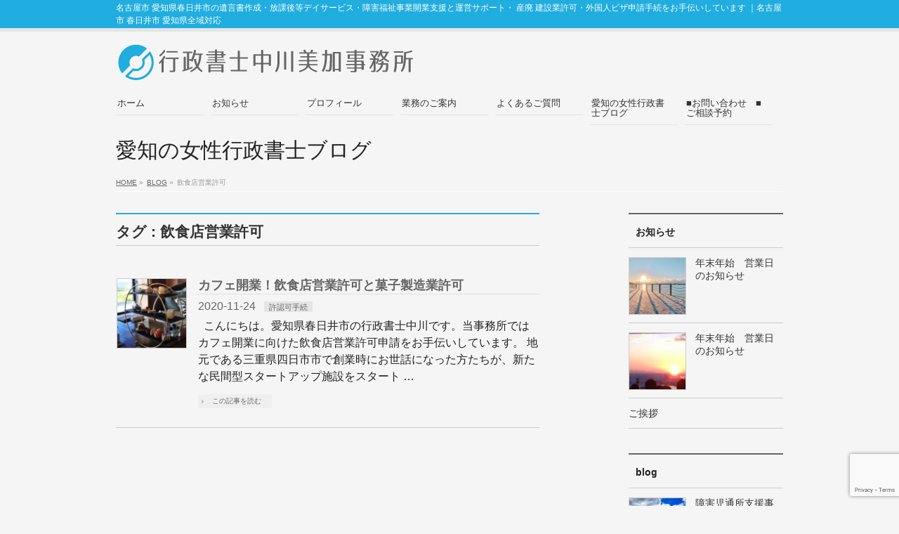

--- FILE ---
content_type: text/html; charset=UTF-8
request_url: https://nakagawa-office.com/tag/%E9%A3%B2%E9%A3%9F%E5%BA%97%E5%96%B6%E6%A5%AD%E8%A8%B1%E5%8F%AF/
body_size: 16463
content:
<!DOCTYPE html>
<!--[if IE]>
<meta http-equiv="X-UA-Compatible" content="IE=Edge">
<![endif]-->
<html xmlns:fb="http://ogp.me/ns/fb#" lang="ja">
<head>
<meta charset="UTF-8" />
<link rel="start" href="https://nakagawa-office.com" title="HOME" />
<link rel="alternate" href="https://nakagawa-office.com" hreflang="ja" />
<!-- BizVektor v1.13.1 -->

<!--[if lte IE 8]>
<link rel="stylesheet" type="text/css" media="all" href="https://nakagawa-office.com/wp-content/themes/nakagawa/style_oldie.css" />
<![endif]-->
<meta id="viewport" name="viewport" content="width=device-width, initial-scale=1">
<title>飲食店営業許可 | 放デイ開業・運営支援 遺言書作成｜愛知県春日井市の行政書士中川美加事務所</title>
<meta name='robots' content='max-image-preview:large' />
	<style>img:is([sizes="auto" i], [sizes^="auto," i]) { contain-intrinsic-size: 3000px 1500px }</style>
	<meta name="keywords" content="遺言,相続,愛知県,行政書士,女性,障害福祉サービス事業,名古屋市,春日井市" />
<link rel='dns-prefetch' href='//www.googletagmanager.com' />
<link rel='dns-prefetch' href='//stats.wp.com' />
<link rel="alternate" type="application/rss+xml" title="放デイ開業・運営支援 遺言書作成｜愛知県春日井市の行政書士中川美加事務所 &raquo; フィード" href="https://nakagawa-office.com/feed/" />
<link rel="alternate" type="application/rss+xml" title="放デイ開業・運営支援 遺言書作成｜愛知県春日井市の行政書士中川美加事務所 &raquo; コメントフィード" href="https://nakagawa-office.com/comments/feed/" />
<link rel="alternate" type="application/rss+xml" title="放デイ開業・運営支援 遺言書作成｜愛知県春日井市の行政書士中川美加事務所 &raquo; 飲食店営業許可 タグのフィード" href="https://nakagawa-office.com/tag/%e9%a3%b2%e9%a3%9f%e5%ba%97%e5%96%b6%e6%a5%ad%e8%a8%b1%e5%8f%af/feed/" />
<meta name="description" content="飲食店営業許可 について。放デイ開業・運営支援 遺言書作成｜愛知県春日井市の行政書士中川美加事務所 名古屋市 愛知県春日井市の遺言書作成・放課後等デイサービス・障害福祉事業開業支援と運営サポート・ 産廃 建設業許可・外国人ビザ申請手続をお手伝いしています ｜名古屋市 春日井市 愛知県全域対応" />
<style type="text/css">.keyColorBG,.keyColorBGh:hover,.keyColor_bg,.keyColor_bg_hover:hover{background-color: #e90000;}.keyColorCl,.keyColorClh:hover,.keyColor_txt,.keyColor_txt_hover:hover{color: #e90000;}.keyColorBd,.keyColorBdh:hover,.keyColor_border,.keyColor_border_hover:hover{border-color: #e90000;}.color_keyBG,.color_keyBGh:hover,.color_key_bg,.color_key_bg_hover:hover{background-color: #e90000;}.color_keyCl,.color_keyClh:hover,.color_key_txt,.color_key_txt_hover:hover{color: #e90000;}.color_keyBd,.color_keyBdh:hover,.color_key_border,.color_key_border_hover:hover{border-color: #e90000;}</style>
<script type="text/javascript">
/* <![CDATA[ */
window._wpemojiSettings = {"baseUrl":"https:\/\/s.w.org\/images\/core\/emoji\/16.0.1\/72x72\/","ext":".png","svgUrl":"https:\/\/s.w.org\/images\/core\/emoji\/16.0.1\/svg\/","svgExt":".svg","source":{"concatemoji":"https:\/\/nakagawa-office.com\/wp-includes\/js\/wp-emoji-release.min.js?ver=6.8.3"}};
/*! This file is auto-generated */
!function(s,n){var o,i,e;function c(e){try{var t={supportTests:e,timestamp:(new Date).valueOf()};sessionStorage.setItem(o,JSON.stringify(t))}catch(e){}}function p(e,t,n){e.clearRect(0,0,e.canvas.width,e.canvas.height),e.fillText(t,0,0);var t=new Uint32Array(e.getImageData(0,0,e.canvas.width,e.canvas.height).data),a=(e.clearRect(0,0,e.canvas.width,e.canvas.height),e.fillText(n,0,0),new Uint32Array(e.getImageData(0,0,e.canvas.width,e.canvas.height).data));return t.every(function(e,t){return e===a[t]})}function u(e,t){e.clearRect(0,0,e.canvas.width,e.canvas.height),e.fillText(t,0,0);for(var n=e.getImageData(16,16,1,1),a=0;a<n.data.length;a++)if(0!==n.data[a])return!1;return!0}function f(e,t,n,a){switch(t){case"flag":return n(e,"\ud83c\udff3\ufe0f\u200d\u26a7\ufe0f","\ud83c\udff3\ufe0f\u200b\u26a7\ufe0f")?!1:!n(e,"\ud83c\udde8\ud83c\uddf6","\ud83c\udde8\u200b\ud83c\uddf6")&&!n(e,"\ud83c\udff4\udb40\udc67\udb40\udc62\udb40\udc65\udb40\udc6e\udb40\udc67\udb40\udc7f","\ud83c\udff4\u200b\udb40\udc67\u200b\udb40\udc62\u200b\udb40\udc65\u200b\udb40\udc6e\u200b\udb40\udc67\u200b\udb40\udc7f");case"emoji":return!a(e,"\ud83e\udedf")}return!1}function g(e,t,n,a){var r="undefined"!=typeof WorkerGlobalScope&&self instanceof WorkerGlobalScope?new OffscreenCanvas(300,150):s.createElement("canvas"),o=r.getContext("2d",{willReadFrequently:!0}),i=(o.textBaseline="top",o.font="600 32px Arial",{});return e.forEach(function(e){i[e]=t(o,e,n,a)}),i}function t(e){var t=s.createElement("script");t.src=e,t.defer=!0,s.head.appendChild(t)}"undefined"!=typeof Promise&&(o="wpEmojiSettingsSupports",i=["flag","emoji"],n.supports={everything:!0,everythingExceptFlag:!0},e=new Promise(function(e){s.addEventListener("DOMContentLoaded",e,{once:!0})}),new Promise(function(t){var n=function(){try{var e=JSON.parse(sessionStorage.getItem(o));if("object"==typeof e&&"number"==typeof e.timestamp&&(new Date).valueOf()<e.timestamp+604800&&"object"==typeof e.supportTests)return e.supportTests}catch(e){}return null}();if(!n){if("undefined"!=typeof Worker&&"undefined"!=typeof OffscreenCanvas&&"undefined"!=typeof URL&&URL.createObjectURL&&"undefined"!=typeof Blob)try{var e="postMessage("+g.toString()+"("+[JSON.stringify(i),f.toString(),p.toString(),u.toString()].join(",")+"));",a=new Blob([e],{type:"text/javascript"}),r=new Worker(URL.createObjectURL(a),{name:"wpTestEmojiSupports"});return void(r.onmessage=function(e){c(n=e.data),r.terminate(),t(n)})}catch(e){}c(n=g(i,f,p,u))}t(n)}).then(function(e){for(var t in e)n.supports[t]=e[t],n.supports.everything=n.supports.everything&&n.supports[t],"flag"!==t&&(n.supports.everythingExceptFlag=n.supports.everythingExceptFlag&&n.supports[t]);n.supports.everythingExceptFlag=n.supports.everythingExceptFlag&&!n.supports.flag,n.DOMReady=!1,n.readyCallback=function(){n.DOMReady=!0}}).then(function(){return e}).then(function(){var e;n.supports.everything||(n.readyCallback(),(e=n.source||{}).concatemoji?t(e.concatemoji):e.wpemoji&&e.twemoji&&(t(e.twemoji),t(e.wpemoji)))}))}((window,document),window._wpemojiSettings);
/* ]]> */
</script>
<style id='wp-emoji-styles-inline-css' type='text/css'>

	img.wp-smiley, img.emoji {
		display: inline !important;
		border: none !important;
		box-shadow: none !important;
		height: 1em !important;
		width: 1em !important;
		margin: 0 0.07em !important;
		vertical-align: -0.1em !important;
		background: none !important;
		padding: 0 !important;
	}
</style>
<link rel='stylesheet' id='wp-block-library-css' href='https://nakagawa-office.com/wp-includes/css/dist/block-library/style.min.css?ver=6.8.3' type='text/css' media='all' />
<style id='classic-theme-styles-inline-css' type='text/css'>
/*! This file is auto-generated */
.wp-block-button__link{color:#fff;background-color:#32373c;border-radius:9999px;box-shadow:none;text-decoration:none;padding:calc(.667em + 2px) calc(1.333em + 2px);font-size:1.125em}.wp-block-file__button{background:#32373c;color:#fff;text-decoration:none}
</style>
<link rel='stylesheet' id='mediaelement-css' href='https://nakagawa-office.com/wp-includes/js/mediaelement/mediaelementplayer-legacy.min.css?ver=4.2.17' type='text/css' media='all' />
<link rel='stylesheet' id='wp-mediaelement-css' href='https://nakagawa-office.com/wp-includes/js/mediaelement/wp-mediaelement.min.css?ver=6.8.3' type='text/css' media='all' />
<style id='jetpack-sharing-buttons-style-inline-css' type='text/css'>
.jetpack-sharing-buttons__services-list{display:flex;flex-direction:row;flex-wrap:wrap;gap:0;list-style-type:none;margin:5px;padding:0}.jetpack-sharing-buttons__services-list.has-small-icon-size{font-size:12px}.jetpack-sharing-buttons__services-list.has-normal-icon-size{font-size:16px}.jetpack-sharing-buttons__services-list.has-large-icon-size{font-size:24px}.jetpack-sharing-buttons__services-list.has-huge-icon-size{font-size:36px}@media print{.jetpack-sharing-buttons__services-list{display:none!important}}.editor-styles-wrapper .wp-block-jetpack-sharing-buttons{gap:0;padding-inline-start:0}ul.jetpack-sharing-buttons__services-list.has-background{padding:1.25em 2.375em}
</style>
<style id='global-styles-inline-css' type='text/css'>
:root{--wp--preset--aspect-ratio--square: 1;--wp--preset--aspect-ratio--4-3: 4/3;--wp--preset--aspect-ratio--3-4: 3/4;--wp--preset--aspect-ratio--3-2: 3/2;--wp--preset--aspect-ratio--2-3: 2/3;--wp--preset--aspect-ratio--16-9: 16/9;--wp--preset--aspect-ratio--9-16: 9/16;--wp--preset--color--black: #000000;--wp--preset--color--cyan-bluish-gray: #abb8c3;--wp--preset--color--white: #ffffff;--wp--preset--color--pale-pink: #f78da7;--wp--preset--color--vivid-red: #cf2e2e;--wp--preset--color--luminous-vivid-orange: #ff6900;--wp--preset--color--luminous-vivid-amber: #fcb900;--wp--preset--color--light-green-cyan: #7bdcb5;--wp--preset--color--vivid-green-cyan: #00d084;--wp--preset--color--pale-cyan-blue: #8ed1fc;--wp--preset--color--vivid-cyan-blue: #0693e3;--wp--preset--color--vivid-purple: #9b51e0;--wp--preset--gradient--vivid-cyan-blue-to-vivid-purple: linear-gradient(135deg,rgba(6,147,227,1) 0%,rgb(155,81,224) 100%);--wp--preset--gradient--light-green-cyan-to-vivid-green-cyan: linear-gradient(135deg,rgb(122,220,180) 0%,rgb(0,208,130) 100%);--wp--preset--gradient--luminous-vivid-amber-to-luminous-vivid-orange: linear-gradient(135deg,rgba(252,185,0,1) 0%,rgba(255,105,0,1) 100%);--wp--preset--gradient--luminous-vivid-orange-to-vivid-red: linear-gradient(135deg,rgba(255,105,0,1) 0%,rgb(207,46,46) 100%);--wp--preset--gradient--very-light-gray-to-cyan-bluish-gray: linear-gradient(135deg,rgb(238,238,238) 0%,rgb(169,184,195) 100%);--wp--preset--gradient--cool-to-warm-spectrum: linear-gradient(135deg,rgb(74,234,220) 0%,rgb(151,120,209) 20%,rgb(207,42,186) 40%,rgb(238,44,130) 60%,rgb(251,105,98) 80%,rgb(254,248,76) 100%);--wp--preset--gradient--blush-light-purple: linear-gradient(135deg,rgb(255,206,236) 0%,rgb(152,150,240) 100%);--wp--preset--gradient--blush-bordeaux: linear-gradient(135deg,rgb(254,205,165) 0%,rgb(254,45,45) 50%,rgb(107,0,62) 100%);--wp--preset--gradient--luminous-dusk: linear-gradient(135deg,rgb(255,203,112) 0%,rgb(199,81,192) 50%,rgb(65,88,208) 100%);--wp--preset--gradient--pale-ocean: linear-gradient(135deg,rgb(255,245,203) 0%,rgb(182,227,212) 50%,rgb(51,167,181) 100%);--wp--preset--gradient--electric-grass: linear-gradient(135deg,rgb(202,248,128) 0%,rgb(113,206,126) 100%);--wp--preset--gradient--midnight: linear-gradient(135deg,rgb(2,3,129) 0%,rgb(40,116,252) 100%);--wp--preset--font-size--small: 13px;--wp--preset--font-size--medium: 20px;--wp--preset--font-size--large: 36px;--wp--preset--font-size--x-large: 42px;--wp--preset--spacing--20: 0.44rem;--wp--preset--spacing--30: 0.67rem;--wp--preset--spacing--40: 1rem;--wp--preset--spacing--50: 1.5rem;--wp--preset--spacing--60: 2.25rem;--wp--preset--spacing--70: 3.38rem;--wp--preset--spacing--80: 5.06rem;--wp--preset--shadow--natural: 6px 6px 9px rgba(0, 0, 0, 0.2);--wp--preset--shadow--deep: 12px 12px 50px rgba(0, 0, 0, 0.4);--wp--preset--shadow--sharp: 6px 6px 0px rgba(0, 0, 0, 0.2);--wp--preset--shadow--outlined: 6px 6px 0px -3px rgba(255, 255, 255, 1), 6px 6px rgba(0, 0, 0, 1);--wp--preset--shadow--crisp: 6px 6px 0px rgba(0, 0, 0, 1);}:where(.is-layout-flex){gap: 0.5em;}:where(.is-layout-grid){gap: 0.5em;}body .is-layout-flex{display: flex;}.is-layout-flex{flex-wrap: wrap;align-items: center;}.is-layout-flex > :is(*, div){margin: 0;}body .is-layout-grid{display: grid;}.is-layout-grid > :is(*, div){margin: 0;}:where(.wp-block-columns.is-layout-flex){gap: 2em;}:where(.wp-block-columns.is-layout-grid){gap: 2em;}:where(.wp-block-post-template.is-layout-flex){gap: 1.25em;}:where(.wp-block-post-template.is-layout-grid){gap: 1.25em;}.has-black-color{color: var(--wp--preset--color--black) !important;}.has-cyan-bluish-gray-color{color: var(--wp--preset--color--cyan-bluish-gray) !important;}.has-white-color{color: var(--wp--preset--color--white) !important;}.has-pale-pink-color{color: var(--wp--preset--color--pale-pink) !important;}.has-vivid-red-color{color: var(--wp--preset--color--vivid-red) !important;}.has-luminous-vivid-orange-color{color: var(--wp--preset--color--luminous-vivid-orange) !important;}.has-luminous-vivid-amber-color{color: var(--wp--preset--color--luminous-vivid-amber) !important;}.has-light-green-cyan-color{color: var(--wp--preset--color--light-green-cyan) !important;}.has-vivid-green-cyan-color{color: var(--wp--preset--color--vivid-green-cyan) !important;}.has-pale-cyan-blue-color{color: var(--wp--preset--color--pale-cyan-blue) !important;}.has-vivid-cyan-blue-color{color: var(--wp--preset--color--vivid-cyan-blue) !important;}.has-vivid-purple-color{color: var(--wp--preset--color--vivid-purple) !important;}.has-black-background-color{background-color: var(--wp--preset--color--black) !important;}.has-cyan-bluish-gray-background-color{background-color: var(--wp--preset--color--cyan-bluish-gray) !important;}.has-white-background-color{background-color: var(--wp--preset--color--white) !important;}.has-pale-pink-background-color{background-color: var(--wp--preset--color--pale-pink) !important;}.has-vivid-red-background-color{background-color: var(--wp--preset--color--vivid-red) !important;}.has-luminous-vivid-orange-background-color{background-color: var(--wp--preset--color--luminous-vivid-orange) !important;}.has-luminous-vivid-amber-background-color{background-color: var(--wp--preset--color--luminous-vivid-amber) !important;}.has-light-green-cyan-background-color{background-color: var(--wp--preset--color--light-green-cyan) !important;}.has-vivid-green-cyan-background-color{background-color: var(--wp--preset--color--vivid-green-cyan) !important;}.has-pale-cyan-blue-background-color{background-color: var(--wp--preset--color--pale-cyan-blue) !important;}.has-vivid-cyan-blue-background-color{background-color: var(--wp--preset--color--vivid-cyan-blue) !important;}.has-vivid-purple-background-color{background-color: var(--wp--preset--color--vivid-purple) !important;}.has-black-border-color{border-color: var(--wp--preset--color--black) !important;}.has-cyan-bluish-gray-border-color{border-color: var(--wp--preset--color--cyan-bluish-gray) !important;}.has-white-border-color{border-color: var(--wp--preset--color--white) !important;}.has-pale-pink-border-color{border-color: var(--wp--preset--color--pale-pink) !important;}.has-vivid-red-border-color{border-color: var(--wp--preset--color--vivid-red) !important;}.has-luminous-vivid-orange-border-color{border-color: var(--wp--preset--color--luminous-vivid-orange) !important;}.has-luminous-vivid-amber-border-color{border-color: var(--wp--preset--color--luminous-vivid-amber) !important;}.has-light-green-cyan-border-color{border-color: var(--wp--preset--color--light-green-cyan) !important;}.has-vivid-green-cyan-border-color{border-color: var(--wp--preset--color--vivid-green-cyan) !important;}.has-pale-cyan-blue-border-color{border-color: var(--wp--preset--color--pale-cyan-blue) !important;}.has-vivid-cyan-blue-border-color{border-color: var(--wp--preset--color--vivid-cyan-blue) !important;}.has-vivid-purple-border-color{border-color: var(--wp--preset--color--vivid-purple) !important;}.has-vivid-cyan-blue-to-vivid-purple-gradient-background{background: var(--wp--preset--gradient--vivid-cyan-blue-to-vivid-purple) !important;}.has-light-green-cyan-to-vivid-green-cyan-gradient-background{background: var(--wp--preset--gradient--light-green-cyan-to-vivid-green-cyan) !important;}.has-luminous-vivid-amber-to-luminous-vivid-orange-gradient-background{background: var(--wp--preset--gradient--luminous-vivid-amber-to-luminous-vivid-orange) !important;}.has-luminous-vivid-orange-to-vivid-red-gradient-background{background: var(--wp--preset--gradient--luminous-vivid-orange-to-vivid-red) !important;}.has-very-light-gray-to-cyan-bluish-gray-gradient-background{background: var(--wp--preset--gradient--very-light-gray-to-cyan-bluish-gray) !important;}.has-cool-to-warm-spectrum-gradient-background{background: var(--wp--preset--gradient--cool-to-warm-spectrum) !important;}.has-blush-light-purple-gradient-background{background: var(--wp--preset--gradient--blush-light-purple) !important;}.has-blush-bordeaux-gradient-background{background: var(--wp--preset--gradient--blush-bordeaux) !important;}.has-luminous-dusk-gradient-background{background: var(--wp--preset--gradient--luminous-dusk) !important;}.has-pale-ocean-gradient-background{background: var(--wp--preset--gradient--pale-ocean) !important;}.has-electric-grass-gradient-background{background: var(--wp--preset--gradient--electric-grass) !important;}.has-midnight-gradient-background{background: var(--wp--preset--gradient--midnight) !important;}.has-small-font-size{font-size: var(--wp--preset--font-size--small) !important;}.has-medium-font-size{font-size: var(--wp--preset--font-size--medium) !important;}.has-large-font-size{font-size: var(--wp--preset--font-size--large) !important;}.has-x-large-font-size{font-size: var(--wp--preset--font-size--x-large) !important;}
:where(.wp-block-post-template.is-layout-flex){gap: 1.25em;}:where(.wp-block-post-template.is-layout-grid){gap: 1.25em;}
:where(.wp-block-columns.is-layout-flex){gap: 2em;}:where(.wp-block-columns.is-layout-grid){gap: 2em;}
:root :where(.wp-block-pullquote){font-size: 1.5em;line-height: 1.6;}
</style>
<link rel='stylesheet' id='contact-form-7-css' href='https://nakagawa-office.com/wp-content/plugins/contact-form-7/includes/css/styles.css?ver=6.1.3' type='text/css' media='all' />
<link rel='stylesheet' id='ez-toc-css' href='https://nakagawa-office.com/wp-content/plugins/easy-table-of-contents/assets/css/screen.min.css?ver=2.0.76' type='text/css' media='all' />
<style id='ez-toc-inline-css' type='text/css'>
div#ez-toc-container .ez-toc-title {font-size: 120%;}div#ez-toc-container .ez-toc-title {font-weight: 500;}div#ez-toc-container ul li , div#ez-toc-container ul li a {font-size: 95%;}div#ez-toc-container ul li , div#ez-toc-container ul li a {font-weight: 500;}div#ez-toc-container nav ul ul li {font-size: 90%;}
.ez-toc-container-direction {direction: ltr;}.ez-toc-counter ul {direction: ltr;counter-reset: item ;}.ez-toc-counter nav ul li a::before {content: counter(item, numeric) '. ';margin-right: .2em; counter-increment: item;flex-grow: 0;flex-shrink: 0;float: left; }.ez-toc-widget-direction {direction: ltr;}.ez-toc-widget-container ul {direction: ltr;counter-reset: item ;}.ez-toc-widget-container nav ul li a::before {content: counter(item, numeric) '. ';margin-right: .2em; counter-increment: item;flex-grow: 0;flex-shrink: 0;float: left; }
</style>
<link rel='stylesheet' id='Biz_Vektor_common_style-css' href='https://nakagawa-office.com/wp-content/themes/biz-vektor/css/bizvektor_common_min.css?ver=1.13.1' type='text/css' media='all' />
<link rel='stylesheet' id='Biz_Vektor_Design_style-css' href='https://nakagawa-office.com/wp-content/themes/biz-vektor/design_skins/plain/plain.css?ver=1.13.1' type='text/css' media='all' />
<link rel='stylesheet' id='Biz_Vektor_plugin_sns_style-css' href='https://nakagawa-office.com/wp-content/themes/biz-vektor/plugins/sns/style_bizvektor_sns.css?ver=6.8.3' type='text/css' media='all' />
<link rel='stylesheet' id='jquery.lightbox.min.css-css' href='https://nakagawa-office.com/wp-content/plugins/wp-jquery-lightbox/lightboxes/wp-jquery-lightbox/styles/lightbox.min.css?ver=2.3.4' type='text/css' media='all' />
<link rel='stylesheet' id='jqlb-overrides-css' href='https://nakagawa-office.com/wp-content/plugins/wp-jquery-lightbox/lightboxes/wp-jquery-lightbox/styles/overrides.css?ver=2.3.4' type='text/css' media='all' />
<style id='jqlb-overrides-inline-css' type='text/css'>

			#outerImageContainer {
				box-shadow: 0 0 4px 2px rgba(0,0,0,.2);
			}
			#imageContainer{
				padding: 8px;
			}
			#imageDataContainer {
				box-shadow: none;
				z-index: auto;
			}
			#prevArrow,
			#nextArrow{
				background-color: #ffffff;
				color: #000000;
			}
</style>
<script type="text/javascript" src="https://nakagawa-office.com/wp-includes/js/jquery/jquery.min.js?ver=3.7.1" id="jquery-core-js"></script>
<script type="text/javascript" src="https://nakagawa-office.com/wp-includes/js/jquery/jquery-migrate.min.js?ver=3.4.1" id="jquery-migrate-js"></script>

<!-- Site Kit によって追加された Google タグ（gtag.js）スニペット -->
<!-- Google アナリティクス スニペット (Site Kit が追加) -->
<script type="text/javascript" src="https://www.googletagmanager.com/gtag/js?id=G-TTDXFMN6HN" id="google_gtagjs-js" async></script>
<script type="text/javascript" id="google_gtagjs-js-after">
/* <![CDATA[ */
window.dataLayer = window.dataLayer || [];function gtag(){dataLayer.push(arguments);}
gtag("set","linker",{"domains":["nakagawa-office.com"]});
gtag("js", new Date());
gtag("set", "developer_id.dZTNiMT", true);
gtag("config", "G-TTDXFMN6HN");
/* ]]> */
</script>
<link rel="https://api.w.org/" href="https://nakagawa-office.com/wp-json/" /><link rel="alternate" title="JSON" type="application/json" href="https://nakagawa-office.com/wp-json/wp/v2/tags/254" /><link rel="EditURI" type="application/rsd+xml" title="RSD" href="https://nakagawa-office.com/xmlrpc.php?rsd" />
<meta name="generator" content="Site Kit by Google 1.165.0" />	<style>img#wpstats{display:none}</style>
		<!-- [ BizVektor OGP ] -->
<meta property="og:site_name" content="放デイ開業・運営支援 遺言書作成｜愛知県春日井市の行政書士中川美加事務所" />
<meta property="og:url" content="https://nakagawa-office.com/tag/%E9%A3%B2%E9%A3%9F%E5%BA%97%E5%96%B6%E6%A5%AD%E8%A8%B1%E5%8F%AF/" />
<meta property="fb:app_id" content="" />
<meta property="og:type" content="article" />
<meta property="og:image" content="https://nakagawa-office.com/images/ogp.png" />
<!-- [ /BizVektor OGP ] -->
<!--[if lte IE 8]>
<link rel="stylesheet" type="text/css" media="all" href="https://nakagawa-office.com/wp-content/themes/biz-vektor/design_skins/plain/plain_oldie.css" />
<![endif]-->
<link rel="SHORTCUT ICON" HREF="//nakagawa-office.com/favicon.ico" /><style type="text/css">
/*-------------------------------------------*/
/*	sidebar child menu display
/*-------------------------------------------*/
#sideTower	ul.localNavi ul.children	{ display:none; }
#sideTower	ul.localNavi li.current_page_ancestor	ul.children,
#sideTower	ul.localNavi li.current_page_item		ul.children,
#sideTower	ul.localNavi li.current-cat				ul.children{ display:block; }
</style>
	<link rel="preconnect" href="https://fonts.gstatic.com">
<link href="https://fonts.googleapis.com/css2?family=Anton&family=Lato:wght@900&display=swap" rel="stylesheet"><link rel="pingback" href="https://nakagawa-office.com/xmlrpc.php" />
<style type="text/css" id="custom-background-css">
body.custom-background { background-color: #f5f5f5; }
</style>
	
<!-- Google タグ マネージャー スニペット (Site Kit が追加) -->
<script type="text/javascript">
/* <![CDATA[ */

			( function( w, d, s, l, i ) {
				w[l] = w[l] || [];
				w[l].push( {'gtm.start': new Date().getTime(), event: 'gtm.js'} );
				var f = d.getElementsByTagName( s )[0],
					j = d.createElement( s ), dl = l != 'dataLayer' ? '&l=' + l : '';
				j.async = true;
				j.src = 'https://www.googletagmanager.com/gtm.js?id=' + i + dl;
				f.parentNode.insertBefore( j, f );
			} )( window, document, 'script', 'dataLayer', 'GTM-KTTX36S' );
			
/* ]]> */
</script>

<!-- (ここまで) Google タグ マネージャー スニペット (Site Kit が追加) -->
<style type="text/css">
/*-------------------------------------------*/
/*	menu divide
/*-------------------------------------------*/
@media (min-width: 970px) { #gMenu .menu > li { width:14.28%; text-align:center; } }
</style>
<style type="text/css">
/*-------------------------------------------*/
/*	font
/*-------------------------------------------*/
h1,h2,h3,h4,h4,h5,h6,#header #site-title,#pageTitBnr #pageTitInner #pageTit,#content .leadTxt,#sideTower .localHead {font-family: "ヒラギノ角ゴ Pro W3","Hiragino Kaku Gothic Pro","メイリオ",Meiryo,Osaka,"ＭＳ Ｐゴシック","MS PGothic",sans-serif; }
#pageTitBnr #pageTitInner #pageTit { font-weight:lighter; }
#gMenu .menu li a strong {font-family: "ヒラギノ角ゴ Pro W3","Hiragino Kaku Gothic Pro","メイリオ",Meiryo,Osaka,"ＭＳ Ｐゴシック","MS PGothic",sans-serif; }
</style>
<link rel="stylesheet" href="https://nakagawa-office.com/wp-content/themes/nakagawa/style.css" type="text/css" media="all" />
</head>

<body class="archive tag tag-254 custom-background wp-theme-biz-vektor wp-child-theme-nakagawa two-column right-sidebar">
<script>
  (function(i,s,o,g,r,a,m){i['GoogleAnalyticsObject']=r;i[r]=i[r]||function(){
  (i[r].q=i[r].q||[]).push(arguments)},i[r].l=1*new Date();a=s.createElement(o),
  m=s.getElementsByTagName(o)[0];a.async=1;a.src=g;m.parentNode.insertBefore(a,m)
  })(window,document,'script','https://www.google-analytics.com/analytics.js','ga');

  ga('create', 'UA-87670286-1', 'auto');
  ga('send', 'pageview');

</script>


<div id="fb-root"></div>
<script>(function(d, s, id) {
  var js, fjs = d.getElementsByTagName(s)[0];
  if (d.getElementById(id)) return;
  js = d.createElement(s); js.id = id;
  js.src = "//connect.facebook.net/ja_JP/sdk.js#xfbml=1&version=v2.8&appId=";
  fjs.parentNode.insertBefore(js, fjs);
}(document, 'script', 'facebook-jssdk'));</script>

<div id="fb-root"></div>

<div id="wrap">

<!--[if lte IE 8]>
<div id="eradi_ie_box">
<div class="alert_title">ご利用の <span style="font-weight: bold;">Internet Exproler</span> は古すぎます。</div>
<p>あなたがご利用の Internet Explorer はすでにサポートが終了しているため、正しい表示・動作を保証しておりません。<br />
古い Internet Exproler はセキュリティーの観点からも、<a href="https://www.microsoft.com/ja-jp/windows/lifecycle/iesupport/" target="_blank" >新しいブラウザに移行する事が強く推奨されています。</a><br />
<a href="http://windows.microsoft.com/ja-jp/internet-explorer/" target="_blank" >最新のInternet Exproler</a> や <a href="https://www.microsoft.com/ja-jp/windows/microsoft-edge" target="_blank" >Edge</a> を利用するか、<a href="https://www.google.co.jp/chrome/browser/index.html" target="_blank">Chrome</a> や <a href="https://www.mozilla.org/ja/firefox/new/" target="_blank">Firefox</a> など、より早くて快適なブラウザをご利用ください。</p>
</div>
<![endif]-->

<!-- [ #headerTop ] -->
<div id="headerTop">
<div class="innerBox">
<div id="site-description">名古屋市 愛知県春日井市の遺言書作成・放課後等デイサービス・障害福祉事業開業支援と運営サポート・ 産廃 建設業許可・外国人ビザ申請手続をお手伝いしています ｜名古屋市 春日井市 愛知県全域対応</div>
</div>
</div><!-- [ /#headerTop ] -->

<!-- [ #header ] -->
<div id="header">
<div id="headerInner" class="innerBox">
<!-- [ #headLogo ] -->
<div id="site-title">
<a href="https://nakagawa-office.com/" title="放デイ開業・運営支援 遺言書作成｜愛知県春日井市の行政書士中川美加事務所" rel="home">
<img src="//nakagawa-office.com/images/logo01.png" alt="放デイ開業・運営支援 遺言書作成｜愛知県春日井市の行政書士中川美加事務所" /></a>
</div>
<!-- [ /#headLogo ] -->

<!-- [ #headContact ] -->

<!-- [ /#headContact ] -->

</div>
<!-- #headerInner -->
</div>
<!-- [ /#header ] -->


<!-- [ #gMenu ] -->
<div id="gMenu" class="itemClose">
<div id="gMenuInner" class="innerBox">
<h3 class="assistive-text" onclick="showHide('gMenu');"><span>MENU</span></h3>
<div class="skip-link screen-reader-text">
	<a href="#content" title="メニューを飛ばす">メニューを飛ばす</a>
</div>
<div class="menu-global-container"><ul id="menu-global" class="menu"><li id="menu-item-171" class="menu-item menu-item-type-custom menu-item-object-custom"><a href="https://nakagawa-office.com/index.php"><strong>ホーム</strong></a></li>
<li id="menu-item-63" class="menu-item menu-item-type-custom menu-item-object-custom"><a href="https://nakagawa-office.com/index.php#topInfo"><strong>お知らせ</strong></a></li>
<li id="menu-item-65" class="menu-item menu-item-type-custom menu-item-object-custom"><a href="https://nakagawa-office.com/index.php#widget-page-19"><strong>プロフィール</strong></a></li>
<li id="menu-item-688" class="menu-item menu-item-type-post_type menu-item-object-page menu-item-has-children"><a href="https://nakagawa-office.com/business/"><strong>業務のご案内</strong></a>
<ul class="sub-menu">
	<li id="menu-item-689" class="menu-item menu-item-type-post_type menu-item-object-page"><a href="https://nakagawa-office.com/business/business01/">外国人の手続</a></li>
	<li id="menu-item-693" class="menu-item menu-item-type-post_type menu-item-object-page"><a href="https://nakagawa-office.com/business/business02/">許認可申請</a></li>
	<li id="menu-item-691" class="menu-item menu-item-type-post_type menu-item-object-page"><a href="https://nakagawa-office.com/business/business03/">遺言・相続手続</a></li>
</ul>
</li>
<li id="menu-item-673" class="menu-item menu-item-type-post_type menu-item-object-page"><a href="https://nakagawa-office.com/qa/"><strong>よくあるご質問</strong></a></li>
<li id="menu-item-69" class="menu-item menu-item-type-custom menu-item-object-custom"><a href="https://nakagawa-office.com/index.php#topBlog"><strong>愛知の女性行政書士ブログ</strong></a></li>
<li id="menu-item-11" class="menu-item menu-item-type-post_type menu-item-object-page"><a href="https://nakagawa-office.com/contact/"><strong>■お問い合わせ　■ご相談予約</strong></a></li>
</ul></div>
</div><!-- [ /#gMenuInner ] -->
</div>
<!-- [ /#gMenu ] -->


<div id="pageTitBnr">
<div class="innerBox">
<div id="pageTitInner">
<div id="pageTit">
愛知の女性行政書士ブログ</div>
</div><!-- [ /#pageTitInner ] -->
</div>
</div><!-- [ /#pageTitBnr ] -->
<!-- [ #panList ] -->
<div id="panList">
<div id="panListInner" class="innerBox"><ul><li id="panHome" itemprop="itemListElement" itemscope itemtype="http://schema.org/ListItem"><a href="https://nakagawa-office.com" itemprop="item"><span itemprop="name">HOME</span></a> &raquo; </li><li itemprop="itemListElement" itemscope itemtype="http://schema.org/ListItem"><a href="https://nakagawa-office.com/blog/" itemprop="item"><span itemprop="name">BLOG</span></a> &raquo; </li><li itemprop="itemListElement" itemscope itemtype="http://schema.org/ListItem"><span itemprop="name">飲食店営業許可</span></li></ul></div>
</div>
<!-- [ /#panList ] -->

<div id="main" class="main"><!-- [ #container ] -->
<div id="container" class="innerBox">
	<!-- [ #content ] -->
	<div id="content" class="content">
	<h1 class="contentTitle">タグ : 飲食店営業許可</h1>			<div class="infoList">
		
									<!-- [ .infoListBox ] -->
<div id="post-1142" class="infoListBox ttBox">
	<div class="entryTxtBox ttBoxTxt haveThumbnail">
	<h4 class="entryTitle">
	<a href="https://nakagawa-office.com/%e9%a3%b2%e9%a3%9f%e5%ba%97%e5%96%b6%e6%a5%ad%e8%a8%b1%e5%8f%af%e3%81%a8%e8%8f%93%e5%ad%90%e8%a3%bd%e9%80%a0%e6%a5%ad%e8%a8%b1%e5%8f%af/">カフェ開業！飲食店営業許可と菓子製造業許可</a>
		</h4>
	<p class="entryMeta">
	<span class="infoDate">2020-11-24</span><span class="infoCate"> <a href="https://nakagawa-office.com/category/%e8%a8%b1%e8%aa%8d%e5%8f%af%e6%89%8b%e7%b6%9a/" rel="tag">許認可手続</a></span>
	</p>
	<p>  こんにちは。愛知県春日井市の行政書士中川です。当事務所ではカフェ開業に向けた飲食店営業許可申請をお手伝いしています。 地元である三重県四日市市で創業時にお世話になった方たちが、新たな民間型スタートアップ施設をスタート &#8230;</p>
	<div class="moreLink"><a href="https://nakagawa-office.com/%e9%a3%b2%e9%a3%9f%e5%ba%97%e5%96%b6%e6%a5%ad%e8%a8%b1%e5%8f%af%e3%81%a8%e8%8f%93%e5%ad%90%e8%a3%bd%e9%80%a0%e6%a5%ad%e8%a8%b1%e5%8f%af/">この記事を読む</a></div>
	</div><!-- [ /.entryTxtBox ] -->
	
			<div class="thumbImage ttBoxThumb">
		<div class="thumbImageInner">
		<a href="https://nakagawa-office.com/%e9%a3%b2%e9%a3%9f%e5%ba%97%e5%96%b6%e6%a5%ad%e8%a8%b1%e5%8f%af%e3%81%a8%e8%8f%93%e5%ad%90%e8%a3%bd%e9%80%a0%e6%a5%ad%e8%a8%b1%e5%8f%af/"><img width="200" height="200" src="https://nakagawa-office.com/wp-content/uploads/2020/11/2394697_s-200x200.jpg" class="attachment-post-thumbnail size-post-thumbnail wp-post-image" alt="" decoding="async" srcset="https://nakagawa-office.com/wp-content/uploads/2020/11/2394697_s-200x200.jpg 200w, https://nakagawa-office.com/wp-content/uploads/2020/11/2394697_s-150x150.jpg 150w" sizes="(max-width: 200px) 100vw, 200px" /></a>
		</div>
		</div><!-- [ /.thumbImage ] -->
		
</div><!-- [ /.infoListBox ] -->					
				</div><!-- [ /.infoList ] -->
		</div>
	<!-- [ /#content ] -->

<!-- [ #sideTower ] -->
<div id="sideTower" class="sideTower">
<div class="sideWidget widget widget_bizvektor_post_list" id="bizvektor_post_list-6"><h3 class="localHead">お知らせ</h3><div class="ttBoxSection">				<div class="ttBox" id="post-1142">
									<div class="ttBoxTxt ttBoxRight"><a href="https://nakagawa-office.com/info/%e5%b9%b4%e6%9c%ab%e5%b9%b4%e5%a7%8b%e3%80%80%e5%96%b6%e6%a5%ad%e6%97%a5%e3%81%ae%e3%81%8a%e7%9f%a5%e3%82%89%e3%81%9b/">年末年始　営業日のお知らせ</a></div>
					<div class="ttBoxThumb ttBoxLeft"><a href="https://nakagawa-office.com/info/%e5%b9%b4%e6%9c%ab%e5%b9%b4%e5%a7%8b%e3%80%80%e5%96%b6%e6%a5%ad%e6%97%a5%e3%81%ae%e3%81%8a%e7%9f%a5%e3%82%89%e3%81%9b/"><img width="200" height="200" src="https://nakagawa-office.com/wp-content/uploads/2024/12/3ada80b2c5d13c24ffb0cf1a68bcc1b5-200x200.jpg" class="attachment-post-thumbnail size-post-thumbnail wp-post-image" alt="" decoding="async" loading="lazy" srcset="https://nakagawa-office.com/wp-content/uploads/2024/12/3ada80b2c5d13c24ffb0cf1a68bcc1b5-200x200.jpg 200w, https://nakagawa-office.com/wp-content/uploads/2024/12/3ada80b2c5d13c24ffb0cf1a68bcc1b5-150x150.jpg 150w" sizes="auto, (max-width: 200px) 100vw, 200px" /></a></div>
								</div>
							<div class="ttBox" id="post-1142">
									<div class="ttBoxTxt ttBoxRight"><a href="https://nakagawa-office.com/info/%e5%b9%b4%e6%9c%ab%e5%b9%b4%e5%a7%8b-%e5%96%b6%e6%a5%ad%e6%97%a5%e3%81%ae%e3%81%8a%e7%9f%a5%e3%82%89%e3%81%9b/">年末年始　営業日のお知らせ</a></div>
					<div class="ttBoxThumb ttBoxLeft"><a href="https://nakagawa-office.com/info/%e5%b9%b4%e6%9c%ab%e5%b9%b4%e5%a7%8b-%e5%96%b6%e6%a5%ad%e6%97%a5%e3%81%ae%e3%81%8a%e7%9f%a5%e3%82%89%e3%81%9b/"><img width="200" height="200" src="https://nakagawa-office.com/wp-content/uploads/2023/12/33b6e32e38e69a5519afc4cd10ae5eb9-200x200.jpg" class="attachment-post-thumbnail size-post-thumbnail wp-post-image" alt="" decoding="async" loading="lazy" srcset="https://nakagawa-office.com/wp-content/uploads/2023/12/33b6e32e38e69a5519afc4cd10ae5eb9-200x200.jpg 200w, https://nakagawa-office.com/wp-content/uploads/2023/12/33b6e32e38e69a5519afc4cd10ae5eb9-150x150.jpg 150w" sizes="auto, (max-width: 200px) 100vw, 200px" /></a></div>
								</div>
							<div class="ttBox" id="post-1142">
									<div>
						<a href="https://nakagawa-office.com/info/%e3%81%94%e6%8c%a8%e6%8b%b6/">ご挨拶</a>
					</div>
								</div>
			</div></div><div class="sideWidget widget widget_bizvektor_post_list" id="bizvektor_post_list-5"><h3 class="localHead">blog</h3><div class="ttBoxSection">				<div class="ttBox" id="post-1142">
									<div class="ttBoxTxt ttBoxRight"><a href="https://nakagawa-office.com/%e9%9a%9c%e5%ae%b3%e5%85%90%e9%80%9a%e6%89%80%e6%94%af%e6%8f%b4%e4%ba%8b%e6%a5%ad%e3%80%80%e5%b2%90%e9%98%9c%e7%9c%8c%e5%86%85%e3%81%ae%e6%8c%87%e5%ae%9a%e7%94%b3%e8%ab%8b%e6%8f%90%e5%87%ba%e5%85%88/">障害児通所支援事業　岐阜県内の指定申請提出先は？</a></div>
					<div class="ttBoxThumb ttBoxLeft"><a href="https://nakagawa-office.com/%e9%9a%9c%e5%ae%b3%e5%85%90%e9%80%9a%e6%89%80%e6%94%af%e6%8f%b4%e4%ba%8b%e6%a5%ad%e3%80%80%e5%b2%90%e9%98%9c%e7%9c%8c%e5%86%85%e3%81%ae%e6%8c%87%e5%ae%9a%e7%94%b3%e8%ab%8b%e6%8f%90%e5%87%ba%e5%85%88/"><img width="200" height="200" src="https://nakagawa-office.com/wp-content/uploads/2024/03/825cc9e5cc31fcb3185fefc29077d2db-1-200x200.jpg" class="attachment-post-thumbnail size-post-thumbnail wp-post-image" alt="岐阜県の写真" decoding="async" loading="lazy" srcset="https://nakagawa-office.com/wp-content/uploads/2024/03/825cc9e5cc31fcb3185fefc29077d2db-1-200x200.jpg 200w, https://nakagawa-office.com/wp-content/uploads/2024/03/825cc9e5cc31fcb3185fefc29077d2db-1-150x150.jpg 150w" sizes="auto, (max-width: 200px) 100vw, 200px" /></a></div>
								</div>
							<div class="ttBox" id="post-1142">
									<div class="ttBoxTxt ttBoxRight"><a href="https://nakagawa-office.com/%e9%9a%9c%e5%ae%b3%e5%85%90%e9%80%9a%e6%89%80%e6%94%af%e6%8f%b4%e4%ba%8b%e6%a5%ad%e3%80%80%e6%84%9b%e7%9f%a5%e7%9c%8c%e5%86%85%e3%81%ae%e6%8c%87%e5%ae%9a%e7%94%b3%e8%ab%8b%e6%8f%90%e5%87%ba%e5%85%88/">障害児通所支援事業　愛知県内の指定申請提出先一覧</a></div>
					<div class="ttBoxThumb ttBoxLeft"><a href="https://nakagawa-office.com/%e9%9a%9c%e5%ae%b3%e5%85%90%e9%80%9a%e6%89%80%e6%94%af%e6%8f%b4%e4%ba%8b%e6%a5%ad%e3%80%80%e6%84%9b%e7%9f%a5%e7%9c%8c%e5%86%85%e3%81%ae%e6%8c%87%e5%ae%9a%e7%94%b3%e8%ab%8b%e6%8f%90%e5%87%ba%e5%85%88/"><img width="200" height="200" src="https://nakagawa-office.com/wp-content/uploads/2024/03/7f7e6961fb712d0172e83e00d6db3b67-200x200.jpg" class="attachment-post-thumbnail size-post-thumbnail wp-post-image" alt="県庁・市役所をイメージする写真" decoding="async" loading="lazy" srcset="https://nakagawa-office.com/wp-content/uploads/2024/03/7f7e6961fb712d0172e83e00d6db3b67-200x200.jpg 200w, https://nakagawa-office.com/wp-content/uploads/2024/03/7f7e6961fb712d0172e83e00d6db3b67-150x150.jpg 150w" sizes="auto, (max-width: 200px) 100vw, 200px" /></a></div>
								</div>
							<div class="ttBox" id="post-1142">
									<div class="ttBoxTxt ttBoxRight"><a href="https://nakagawa-office.com/%e8%a6%aa%e3%81%8b%e3%82%89%e5%bb%ba%e8%a8%ad%e6%a5%ad%e8%a8%b1%e5%8f%af%e3%82%92%e7%9b%b8%e7%b6%9a%e3%81%99%e3%82%8b%e3%80%8c%e8%a8%b1%e5%8f%af%e3%81%ae%e6%89%bf%e7%b6%99%e3%80%8d%e3%80%80/">親から建設業許可を相続する「許可の承継」　</a></div>
					<div class="ttBoxThumb ttBoxLeft"><a href="https://nakagawa-office.com/%e8%a6%aa%e3%81%8b%e3%82%89%e5%bb%ba%e8%a8%ad%e6%a5%ad%e8%a8%b1%e5%8f%af%e3%82%92%e7%9b%b8%e7%b6%9a%e3%81%99%e3%82%8b%e3%80%8c%e8%a8%b1%e5%8f%af%e3%81%ae%e6%89%bf%e7%b6%99%e3%80%8d%e3%80%80/"><img width="200" height="200" src="https://nakagawa-office.com/wp-content/uploads/2024/02/e91cc9297114d2217de3808973149366-200x200.jpg" class="attachment-post-thumbnail size-post-thumbnail wp-post-image" alt="建設業許可を示す写真" decoding="async" loading="lazy" srcset="https://nakagawa-office.com/wp-content/uploads/2024/02/e91cc9297114d2217de3808973149366-200x200.jpg 200w, https://nakagawa-office.com/wp-content/uploads/2024/02/e91cc9297114d2217de3808973149366-150x150.jpg 150w" sizes="auto, (max-width: 200px) 100vw, 200px" /></a></div>
								</div>
			</div></div>	<div class="localSection sideWidget">
	<div class="sectionBox">
		<h3 class="localHead">ブログ一覧</h3>
		<ul class="localNavi">
				<li><a href='https://nakagawa-office.com/2024/?post_type=post'>2024年</a></li>
	<li><a href='https://nakagawa-office.com/2023/?post_type=post'>2023年</a></li>
	<li><a href='https://nakagawa-office.com/2022/?post_type=post'>2022年</a></li>
	<li><a href='https://nakagawa-office.com/2021/?post_type=post'>2021年</a></li>
	<li><a href='https://nakagawa-office.com/2020/?post_type=post'>2020年</a></li>
	<li><a href='https://nakagawa-office.com/2019/?post_type=post'>2019年</a></li>
	<li><a href='https://nakagawa-office.com/2018/?post_type=post'>2018年</a></li>
	<li><a href='https://nakagawa-office.com/2017/?post_type=post'>2017年</a></li>
		</ul>
	</div>
	</div>
	<div class="sideWidget widget widget_categories" id="categories-2"><h3 class="localHead">ブログカテゴリー</h3><form action="https://nakagawa-office.com" method="get"><label class="screen-reader-text" for="cat">ブログカテゴリー</label><select  name='cat' id='cat' class='postform'>
	<option value='-1'>カテゴリーを選択</option>
	<option class="level-0" value="338">児童発達支援</option>
	<option class="level-0" value="115">外国人手続</option>
	<option class="level-0" value="2">blog</option>
	<option class="level-0" value="321">障害福祉事業</option>
	<option class="level-0" value="91">セミナー</option>
	<option class="level-0" value="116">許認可手続</option>
	<option class="level-0" value="113">相続・遺言</option>
	<option class="level-0" value="220">永住申請</option>
	<option class="level-0" value="221">帰化申請</option>
	<option class="level-0" value="222">留学</option>
	<option class="level-0" value="223">特定技能</option>
	<option class="level-0" value="247">産業廃棄物収集運搬業許可</option>
	<option class="level-0" value="249">建設業許可</option>
	<option class="level-0" value="283">解体工事業登録申請</option>
	<option class="level-0" value="297">info</option>
	<option class="level-0" value="322">放課後等デイサービス</option>
</select>
</form><script type="text/javascript">
/* <![CDATA[ */

(function() {
	var dropdown = document.getElementById( "cat" );
	function onCatChange() {
		if ( dropdown.options[ dropdown.selectedIndex ].value > 0 ) {
			dropdown.parentNode.submit();
		}
	}
	dropdown.onchange = onCatChange;
})();

/* ]]> */
</script>
</div><div class="sideWidget widget widget_tag_cloud" id="tag_cloud-2"><h3 class="localHead">タグ</h3><div class="tagcloud"><a href="https://nakagawa-office.com/tag/visa/" class="tag-cloud-link tag-link-192 tag-link-position-1" style="font-size: 16.206896551724pt;" aria-label="VISA (13個の項目)">VISA</a>
<a href="https://nakagawa-office.com/tag/%e3%82%88%e3%81%a3%e3%81%8b%e3%81%84%e3%81%a1/" class="tag-cloud-link tag-link-268 tag-link-position-2" style="font-size: 8pt;" aria-label="よっかいち (1個の項目)">よっかいち</a>
<a href="https://nakagawa-office.com/tag/%e3%82%ab%e3%83%95%e3%82%a7%e9%96%8b%e6%a5%ad/" class="tag-cloud-link tag-link-270 tag-link-position-3" style="font-size: 8pt;" aria-label="カフェ開業 (1個の項目)">カフェ開業</a>
<a href="https://nakagawa-office.com/tag/%e3%82%b3%e3%83%bc%e3%83%87%e3%82%a3%e3%83%8d%e3%83%bc%e3%82%bf%e3%83%bc/" class="tag-cloud-link tag-link-269 tag-link-position-4" style="font-size: 8pt;" aria-label="コーディネーター (1個の項目)">コーディネーター</a>
<a href="https://nakagawa-office.com/tag/%e4%ba%8b%e5%89%8d%e8%aa%8d%e5%8f%af%e5%88%b6%e5%ba%a6/" class="tag-cloud-link tag-link-259 tag-link-position-5" style="font-size: 8pt;" aria-label="事前認可制度 (1個の項目)">事前認可制度</a>
<a href="https://nakagawa-office.com/tag/%e4%ba%8b%e6%a5%ad%e5%b9%b4%e5%ba%a6%e7%b5%82%e4%ba%86%e5%b1%8a/" class="tag-cloud-link tag-link-261 tag-link-position-6" style="font-size: 8pt;" aria-label="事業年度終了届 (1個の項目)">事業年度終了届</a>
<a href="https://nakagawa-office.com/tag/%e4%bb%a3%e8%a1%8c/" class="tag-cloud-link tag-link-250 tag-link-position-7" style="font-size: 8pt;" aria-label="代行 (1個の項目)">代行</a>
<a href="https://nakagawa-office.com/tag/%e5%85%a5%e7%ae%a1%e6%89%8b%e7%b6%9a%e3%81%8d/" class="tag-cloud-link tag-link-273 tag-link-position-8" style="font-size: 8pt;" aria-label="入管手続き (1個の項目)">入管手続き</a>
<a href="https://nakagawa-office.com/tag/%e5%85%ac%e8%a8%bc%e5%bd%b9%e5%a0%b4/" class="tag-cloud-link tag-link-267 tag-link-position-9" style="font-size: 11.862068965517pt;" aria-label="公証役場 (4個の項目)">公証役場</a>
<a href="https://nakagawa-office.com/tag/%e5%90%8d%e5%8f%a4%e5%b1%8b%e5%b8%82%e5%ae%88%e5%b1%b1%e5%8c%ba/" class="tag-cloud-link tag-link-243 tag-link-position-10" style="font-size: 19.68275862069pt;" aria-label="名古屋市守山区 (31個の項目)">名古屋市守山区</a>
<a href="https://nakagawa-office.com/tag/%e5%9b%9b%e6%97%a5%e5%b8%82%e5%b8%82/" class="tag-cloud-link tag-link-253 tag-link-position-11" style="font-size: 11.862068965517pt;" aria-label="四日市市 (4個の項目)">四日市市</a>
<a href="https://nakagawa-office.com/tag/%e5%9b%bd%e7%b1%8d/" class="tag-cloud-link tag-link-208 tag-link-position-12" style="font-size: 8pt;" aria-label="国籍 (1個の項目)">国籍</a>
<a href="https://nakagawa-office.com/tag/%e5%9c%a8%e7%95%99%e8%b3%87%e6%a0%bc/" class="tag-cloud-link tag-link-193 tag-link-position-13" style="font-size: 16.496551724138pt;" aria-label="在留資格 (14個の項目)">在留資格</a>
<a href="https://nakagawa-office.com/tag/%e5%a5%b3%e6%80%a7%e3%81%ae%e8%a1%8c%e6%94%bf%e6%9b%b8%e5%a3%ab/" class="tag-cloud-link tag-link-265 tag-link-position-14" style="font-size: 8pt;" aria-label="女性の行政書士 (1個の項目)">女性の行政書士</a>
<a href="https://nakagawa-office.com/tag/%e5%a5%b3%e6%80%a7%e8%a1%8c%e6%94%bf%e6%9b%b8%e5%a3%ab/" class="tag-cloud-link tag-link-198 tag-link-position-15" style="font-size: 22pt;" aria-label="女性行政書士 (55個の項目)">女性行政書士</a>
<a href="https://nakagawa-office.com/tag/%e5%ae%88%e7%a7%98%e7%be%a9%e5%8b%99/" class="tag-cloud-link tag-link-263 tag-link-position-16" style="font-size: 8pt;" aria-label="守秘義務 (1個の項目)">守秘義務</a>
<a href="https://nakagawa-office.com/tag/%e5%b0%be%e5%bc%b5%e6%97%ad%e5%b8%82/" class="tag-cloud-link tag-link-246 tag-link-position-17" style="font-size: 11.862068965517pt;" aria-label="尾張旭市 (4個の項目)">尾張旭市</a>
<a href="https://nakagawa-office.com/tag/%e5%b8%b0%e5%8c%96/" class="tag-cloud-link tag-link-195 tag-link-position-18" style="font-size: 16.206896551724pt;" aria-label="帰化 (13個の項目)">帰化</a>
<a href="https://nakagawa-office.com/tag/%e5%bb%ba%e8%a8%ad%e6%a5%ad/" class="tag-cloud-link tag-link-196 tag-link-position-19" style="font-size: 14.758620689655pt;" aria-label="建設業 (9個の項目)">建設業</a>
<a href="https://nakagawa-office.com/tag/%e5%bb%ba%e8%a8%ad%e6%a5%ad%e6%b3%95%e6%94%b9%e6%ad%a3/" class="tag-cloud-link tag-link-260 tag-link-position-20" style="font-size: 9.7379310344828pt;" aria-label="建設業法改正 (2個の項目)">建設業法改正</a>
<a href="https://nakagawa-office.com/tag/%e6%89%8b%e6%95%b0%e6%96%99/" class="tag-cloud-link tag-link-205 tag-link-position-21" style="font-size: 8pt;" aria-label="手数料 (1個の項目)">手数料</a>
<a href="https://nakagawa-office.com/tag/%e6%97%a5%e6%9c%ac%e5%9b%bd%e7%b1%8d/" class="tag-cloud-link tag-link-209 tag-link-position-22" style="font-size: 8pt;" aria-label="日本国籍 (1個の項目)">日本国籍</a>
<a href="https://nakagawa-office.com/tag/%e6%97%a5%e6%9c%ac%e8%aa%9e%e8%83%bd%e5%8a%9b%e3%83%86%e3%82%b9%e3%83%88/" class="tag-cloud-link tag-link-240 tag-link-position-23" style="font-size: 8pt;" aria-label="日本語能力テスト (1個の項目)">日本語能力テスト</a>
<a href="https://nakagawa-office.com/tag/%e6%9d%a1%e4%bb%b6/" class="tag-cloud-link tag-link-188 tag-link-position-24" style="font-size: 8pt;" aria-label="条件 (1個の項目)">条件</a>
<a href="https://nakagawa-office.com/tag/%e6%b0%91%e6%b3%95974%e6%9d%a1/" class="tag-cloud-link tag-link-264 tag-link-position-25" style="font-size: 8pt;" aria-label="民法974条 (1個の項目)">民法974条</a>
<a href="https://nakagawa-office.com/tag/%e6%b0%b8%e4%bd%8f/" class="tag-cloud-link tag-link-194 tag-link-position-26" style="font-size: 15.820689655172pt;" aria-label="永住 (12個の項目)">永住</a>
<a href="https://nakagawa-office.com/tag/%e6%b0%b8%e4%bd%8f%e6%a8%a9/" class="tag-cloud-link tag-link-199 tag-link-position-27" style="font-size: 10.896551724138pt;" aria-label="永住権 (3個の項目)">永住権</a>
<a href="https://nakagawa-office.com/tag/%e6%b0%b8%e4%bd%8f%e8%80%85/" class="tag-cloud-link tag-link-190 tag-link-position-28" style="font-size: 8pt;" aria-label="永住者 (1個の項目)">永住者</a>
<a href="https://nakagawa-office.com/tag/%e6%b0%b8%e4%bd%8f%e8%a8%b1%e5%8f%af%e7%94%b3%e8%ab%8b/" class="tag-cloud-link tag-link-187 tag-link-position-29" style="font-size: 9.7379310344828pt;" aria-label="永住許可申請 (2個の項目)">永住許可申請</a>
<a href="https://nakagawa-office.com/tag/%e6%b3%95%e5%8b%99%e5%b1%80/" class="tag-cloud-link tag-link-232 tag-link-position-30" style="font-size: 10.896551724138pt;" aria-label="法務局 (3個の項目)">法務局</a>
<a href="https://nakagawa-office.com/tag/%e7%80%ac%e6%88%b8%e5%b8%82/" class="tag-cloud-link tag-link-244 tag-link-position-31" style="font-size: 11.862068965517pt;" aria-label="瀬戸市 (4個の項目)">瀬戸市</a>
<a href="https://nakagawa-office.com/tag/%e7%94%a3%e6%a5%ad%e5%bb%83%e6%a3%84%e7%89%a9%e5%8f%8e%e9%9b%86%e9%81%8b%e6%90%ac%e6%a5%ad%e8%a8%b1%e5%8f%af/" class="tag-cloud-link tag-link-248 tag-link-position-32" style="font-size: 9.7379310344828pt;" aria-label="産業廃棄物収集運搬業許可 (2個の項目)">産業廃棄物収集運搬業許可</a>
<a href="https://nakagawa-office.com/tag/%e7%94%a3%e6%a5%ad%e5%bb%83%e6%a3%84%e7%89%a9%e5%8f%8e%e9%9b%86%e9%81%8b%e6%90%ac%e6%a5%ad%e8%a8%b1%e5%8f%af%e7%94%b3%e8%ab%8b/" class="tag-cloud-link tag-link-272 tag-link-position-33" style="font-size: 8pt;" aria-label="産業廃棄物収集運搬業許可申請 (1個の項目)">産業廃棄物収集運搬業許可申請</a>
<a href="https://nakagawa-office.com/tag/%e7%9b%b8%e7%b6%9a%e6%89%8b%e7%b6%9a%e3%81%8d/" class="tag-cloud-link tag-link-203 tag-link-position-34" style="font-size: 11.862068965517pt;" aria-label="相続手続き (4個の項目)">相続手続き</a>
<a href="https://nakagawa-office.com/tag/%e7%ae%a1%e8%bd%84/" class="tag-cloud-link tag-link-266 tag-link-position-35" style="font-size: 8pt;" aria-label="管轄 (1個の項目)">管轄</a>
<a href="https://nakagawa-office.com/tag/%e7%b5%8c%e5%96%b6%e7%ae%a1%e7%90%86%e8%b2%ac%e4%bb%bb%e8%80%85/" class="tag-cloud-link tag-link-271 tag-link-position-36" style="font-size: 8pt;" aria-label="経営管理責任者 (1個の項目)">経営管理責任者</a>
<a href="https://nakagawa-office.com/tag/%e8%8f%93%e5%ad%90%e8%a3%bd%e9%80%a0%e6%a5%ad%e8%a8%b1%e5%8f%af/" class="tag-cloud-link tag-link-251 tag-link-position-37" style="font-size: 8pt;" aria-label="菓子製造業許可 (1個の項目)">菓子製造業許可</a>
<a href="https://nakagawa-office.com/tag/%e8%a6%81%e4%bb%b6/" class="tag-cloud-link tag-link-189 tag-link-position-38" style="font-size: 9.7379310344828pt;" aria-label="要件 (2個の項目)">要件</a>
<a href="https://nakagawa-office.com/tag/%e8%a7%a3%e7%b4%84/" class="tag-cloud-link tag-link-201 tag-link-position-39" style="font-size: 8pt;" aria-label="解約 (1個の項目)">解約</a>
<a href="https://nakagawa-office.com/tag/%e8%a8%b1%e8%aa%8d%e5%8f%af/" class="tag-cloud-link tag-link-197 tag-link-position-40" style="font-size: 15.144827586207pt;" aria-label="許認可 (10個の項目)">許認可</a>
<a href="https://nakagawa-office.com/tag/%e8%a8%bc%e4%ba%ba/" class="tag-cloud-link tag-link-262 tag-link-position-41" style="font-size: 8pt;" aria-label="証人 (1個の項目)">証人</a>
<a href="https://nakagawa-office.com/tag/%e9%81%ba%e8%a8%80%e6%9b%b8%e4%bf%9d%e7%ae%a1%e5%88%b6%e5%ba%a6/" class="tag-cloud-link tag-link-231 tag-link-position-42" style="font-size: 10.896551724138pt;" aria-label="遺言書保管制度 (3個の項目)">遺言書保管制度</a>
<a href="https://nakagawa-office.com/tag/%e9%8a%80%e8%a1%8c%e5%8f%a3%e5%ba%a7/" class="tag-cloud-link tag-link-207 tag-link-position-43" style="font-size: 8pt;" aria-label="銀行口座 (1個の項目)">銀行口座</a>
<a href="https://nakagawa-office.com/tag/%e9%9d%a2%e6%8e%a5/" class="tag-cloud-link tag-link-241 tag-link-position-44" style="font-size: 8pt;" aria-label="面接 (1個の項目)">面接</a>
<a href="https://nakagawa-office.com/tag/%e9%a3%b2%e9%a3%9f%e5%ba%97%e5%96%b6%e6%a5%ad%e8%a8%b1%e5%8f%af/" class="tag-cloud-link tag-link-254 tag-link-position-45" style="font-size: 8pt;" aria-label="飲食店営業許可 (1個の項目)">飲食店営業許可</a></div>
</div></div>
<!-- [ /#sideTower ] -->
</div>
<!-- [ /#container ] -->

</div><!-- #main -->

<div id="back-top">
<a href="#wrap">
	<img id="pagetop" src="https://nakagawa-office.com/wp-content/themes/biz-vektor/js/res-vektor/images/footer_pagetop.png" alt="PAGETOP" />
</a>
</div>

<!-- [ #footerSection ] -->
<div id="footerSection">

	<div id="pagetop">
	<div id="pagetopInner" class="innerBox">
	<a href="#wrap">PAGETOP</a>
	</div>
	</div>

	<div id="footMenu">
	<div id="footMenuInner" class="innerBox">
	<div class="menu-footermenu-container"><ul id="menu-footermenu" class="menu"><li id="menu-item-175" class="menu-item menu-item-type-custom menu-item-object-custom menu-item-home menu-item-175"><a href="https://nakagawa-office.com/">ホーム</a></li>
<li id="menu-item-209" class="menu-item menu-item-type-post_type_archive menu-item-object-info menu-item-209"><a href="https://nakagawa-office.com/info/">お知らせ</a></li>
<li id="menu-item-180" class="menu-item menu-item-type-post_type menu-item-object-page menu-item-180"><a href="https://nakagawa-office.com/profile/">プロフィール</a></li>
<li id="menu-item-681" class="menu-item menu-item-type-post_type menu-item-object-page menu-item-681"><a href="https://nakagawa-office.com/business/business01/">外国人の手続</a></li>
<li id="menu-item-683" class="menu-item menu-item-type-post_type menu-item-object-page menu-item-683"><a href="https://nakagawa-office.com/business/business02/">許認可申請</a></li>
<li id="menu-item-682" class="menu-item menu-item-type-post_type menu-item-object-page menu-item-682"><a href="https://nakagawa-office.com/business/business03/">遺言・相続手続</a></li>
<li id="menu-item-674" class="menu-item menu-item-type-post_type menu-item-object-page menu-item-674"><a href="https://nakagawa-office.com/qa/">よくあるご質問</a></li>
<li id="menu-item-193" class="menu-item menu-item-type-post_type menu-item-object-page current_page_parent menu-item-193"><a href="https://nakagawa-office.com/blog/">愛知の女性行政書士ブログ</a></li>
<li id="menu-item-176" class="menu-item menu-item-type-post_type menu-item-object-page menu-item-176"><a href="https://nakagawa-office.com/contact/">■お問い合わせ　■ご相談予約</a></li>
<li id="menu-item-179" class="menu-item menu-item-type-post_type menu-item-object-page menu-item-privacy-policy menu-item-179"><a rel="privacy-policy" href="https://nakagawa-office.com/privacy/">プライバシーポリシー</a></li>
</ul></div>	</div>
	</div>

	<!-- [ #footer ] -->
	<div id="footer">
	<!-- [ #footerInner ] -->
	<div id="footerInner" class="innerBox">
		<dl id="footerOutline">
		<dt><img src="//nakagawa-office.com/images/logo01.png" alt="行政書士中川美加事務所" /></dt>
		<dd>
		就労ビザ・永住・帰化申請<br />
障害福祉サービス事業指定・建設業・産廃許可<br />
相続手続・公正証書遺言の作成<br />
名古屋市｜愛知県春日井市		</dd>
		</dl>
		<!-- [ #footerSiteMap ] -->
		<div id="footerSiteMap">
</div>
		<!-- [ /#footerSiteMap ] -->
	</div>
	<!-- [ /#footerInner ] -->
	</div>
	<!-- [ /#footer ] -->

	<!-- [ #siteBottom ] -->
	<div id="siteBottom">
	<div id="siteBottomInner" class="innerBox">
	<div id="copy">Copyright &copy; <a href="https://nakagawa-office.com/" rel="home">行政書士中川美加事務所</a> All Rights Reserved.</div>
	</div>
	</div>
	<!-- [ /#siteBottom ] -->
</div>
<!-- [ /#footerSection ] -->
</div>
<!-- [ /#wrap ] -->
<script type="speculationrules">
{"prefetch":[{"source":"document","where":{"and":[{"href_matches":"\/*"},{"not":{"href_matches":["\/wp-*.php","\/wp-admin\/*","\/wp-content\/uploads\/*","\/wp-content\/*","\/wp-content\/plugins\/*","\/wp-content\/themes\/nakagawa\/*","\/wp-content\/themes\/biz-vektor\/*","\/*\\?(.+)"]}},{"not":{"selector_matches":"a[rel~=\"nofollow\"]"}},{"not":{"selector_matches":".no-prefetch, .no-prefetch a"}}]},"eagerness":"conservative"}]}
</script>
		<!-- Google タグ マネージャー (noscript) スニペット (Site Kit が追加) -->
		<noscript>
			<iframe src="https://www.googletagmanager.com/ns.html?id=GTM-KTTX36S" height="0" width="0" style="display:none;visibility:hidden"></iframe>
		</noscript>
		<!-- (ここまで) Google タグ マネージャー (noscript) スニペット (Site Kit が追加) -->
		<script type="text/javascript" src="https://nakagawa-office.com/wp-includes/js/dist/hooks.min.js?ver=4d63a3d491d11ffd8ac6" id="wp-hooks-js"></script>
<script type="text/javascript" src="https://nakagawa-office.com/wp-includes/js/dist/i18n.min.js?ver=5e580eb46a90c2b997e6" id="wp-i18n-js"></script>
<script type="text/javascript" id="wp-i18n-js-after">
/* <![CDATA[ */
wp.i18n.setLocaleData( { 'text direction\u0004ltr': [ 'ltr' ] } );
/* ]]> */
</script>
<script type="text/javascript" src="https://nakagawa-office.com/wp-content/plugins/contact-form-7/includes/swv/js/index.js?ver=6.1.3" id="swv-js"></script>
<script type="text/javascript" id="contact-form-7-js-translations">
/* <![CDATA[ */
( function( domain, translations ) {
	var localeData = translations.locale_data[ domain ] || translations.locale_data.messages;
	localeData[""].domain = domain;
	wp.i18n.setLocaleData( localeData, domain );
} )( "contact-form-7", {"translation-revision-date":"2025-10-29 09:23:50+0000","generator":"GlotPress\/4.0.3","domain":"messages","locale_data":{"messages":{"":{"domain":"messages","plural-forms":"nplurals=1; plural=0;","lang":"ja_JP"},"This contact form is placed in the wrong place.":["\u3053\u306e\u30b3\u30f3\u30bf\u30af\u30c8\u30d5\u30a9\u30fc\u30e0\u306f\u9593\u9055\u3063\u305f\u4f4d\u7f6e\u306b\u7f6e\u304b\u308c\u3066\u3044\u307e\u3059\u3002"],"Error:":["\u30a8\u30e9\u30fc:"]}},"comment":{"reference":"includes\/js\/index.js"}} );
/* ]]> */
</script>
<script type="text/javascript" id="contact-form-7-js-before">
/* <![CDATA[ */
var wpcf7 = {
    "api": {
        "root": "https:\/\/nakagawa-office.com\/wp-json\/",
        "namespace": "contact-form-7\/v1"
    }
};
/* ]]> */
</script>
<script type="text/javascript" src="https://nakagawa-office.com/wp-content/plugins/contact-form-7/includes/js/index.js?ver=6.1.3" id="contact-form-7-js"></script>
<script type="text/javascript" id="ez-toc-scroll-scriptjs-js-extra">
/* <![CDATA[ */
var eztoc_smooth_local = {"scroll_offset":"30","add_request_uri":"","add_self_reference_link":""};
/* ]]> */
</script>
<script type="text/javascript" src="https://nakagawa-office.com/wp-content/plugins/easy-table-of-contents/assets/js/smooth_scroll.min.js?ver=2.0.76" id="ez-toc-scroll-scriptjs-js"></script>
<script type="text/javascript" src="https://nakagawa-office.com/wp-content/plugins/easy-table-of-contents/vendor/js-cookie/js.cookie.min.js?ver=2.2.1" id="ez-toc-js-cookie-js"></script>
<script type="text/javascript" src="https://nakagawa-office.com/wp-content/plugins/easy-table-of-contents/vendor/sticky-kit/jquery.sticky-kit.min.js?ver=1.9.2" id="ez-toc-jquery-sticky-kit-js"></script>
<script type="text/javascript" id="ez-toc-js-js-extra">
/* <![CDATA[ */
var ezTOC = {"smooth_scroll":"1","visibility_hide_by_default":"","scroll_offset":"30","fallbackIcon":"<span class=\"\"><span class=\"eztoc-hide\" style=\"display:none;\">Toggle<\/span><span class=\"ez-toc-icon-toggle-span\"><svg style=\"fill: #999;color:#999\" xmlns=\"http:\/\/www.w3.org\/2000\/svg\" class=\"list-377408\" width=\"20px\" height=\"20px\" viewBox=\"0 0 24 24\" fill=\"none\"><path d=\"M6 6H4v2h2V6zm14 0H8v2h12V6zM4 11h2v2H4v-2zm16 0H8v2h12v-2zM4 16h2v2H4v-2zm16 0H8v2h12v-2z\" fill=\"currentColor\"><\/path><\/svg><svg style=\"fill: #999;color:#999\" class=\"arrow-unsorted-368013\" xmlns=\"http:\/\/www.w3.org\/2000\/svg\" width=\"10px\" height=\"10px\" viewBox=\"0 0 24 24\" version=\"1.2\" baseProfile=\"tiny\"><path d=\"M18.2 9.3l-6.2-6.3-6.2 6.3c-.2.2-.3.4-.3.7s.1.5.3.7c.2.2.4.3.7.3h11c.3 0 .5-.1.7-.3.2-.2.3-.5.3-.7s-.1-.5-.3-.7zM5.8 14.7l6.2 6.3 6.2-6.3c.2-.2.3-.5.3-.7s-.1-.5-.3-.7c-.2-.2-.4-.3-.7-.3h-11c-.3 0-.5.1-.7.3-.2.2-.3.5-.3.7s.1.5.3.7z\"\/><\/svg><\/span><\/span>","chamomile_theme_is_on":""};
/* ]]> */
</script>
<script type="text/javascript" src="https://nakagawa-office.com/wp-content/plugins/easy-table-of-contents/assets/js/front.min.js?ver=2.0.76-1756265544" id="ez-toc-js-js"></script>
<script type="text/javascript" src="https://www.google.com/recaptcha/api.js?render=6LcLP4gUAAAAAPA0Hcm4T9MLKcNd558uXZnVh7Nd&amp;ver=3.0" id="google-recaptcha-js"></script>
<script type="text/javascript" src="https://nakagawa-office.com/wp-includes/js/dist/vendor/wp-polyfill.min.js?ver=3.15.0" id="wp-polyfill-js"></script>
<script type="text/javascript" id="wpcf7-recaptcha-js-before">
/* <![CDATA[ */
var wpcf7_recaptcha = {
    "sitekey": "6LcLP4gUAAAAAPA0Hcm4T9MLKcNd558uXZnVh7Nd",
    "actions": {
        "homepage": "homepage",
        "contactform": "contactform"
    }
};
/* ]]> */
</script>
<script type="text/javascript" src="https://nakagawa-office.com/wp-content/plugins/contact-form-7/modules/recaptcha/index.js?ver=6.1.3" id="wpcf7-recaptcha-js"></script>
<script type="text/javascript" id="jetpack-stats-js-before">
/* <![CDATA[ */
_stq = window._stq || [];
_stq.push([ "view", JSON.parse("{\"v\":\"ext\",\"blog\":\"191165942\",\"post\":\"0\",\"tz\":\"9\",\"srv\":\"nakagawa-office.com\",\"arch_tag\":\"%E9%A3%B2%E9%A3%9F%E5%BA%97%E5%96%B6%E6%A5%AD%E8%A8%B1%E5%8F%AF\",\"arch_results\":\"1\",\"j\":\"1:15.2\"}") ]);
_stq.push([ "clickTrackerInit", "191165942", "0" ]);
/* ]]> */
</script>
<script type="text/javascript" src="https://stats.wp.com/e-202547.js" id="jetpack-stats-js" defer="defer" data-wp-strategy="defer"></script>
<script type="text/javascript" src="https://nakagawa-office.com/wp-content/plugins/wp-jquery-lightbox/lightboxes/wp-jquery-lightbox/vendor/jquery.touchwipe.min.js?ver=2.3.4" id="wp-jquery-lightbox-swipe-js"></script>
<script type="text/javascript" src="https://nakagawa-office.com/wp-content/plugins/wp-jquery-lightbox/inc/purify.min.js?ver=2.3.4" id="wp-jquery-lightbox-purify-js"></script>
<script type="text/javascript" src="https://nakagawa-office.com/wp-content/plugins/wp-jquery-lightbox/lightboxes/wp-jquery-lightbox/vendor/panzoom.min.js?ver=2.3.4" id="wp-jquery-lightbox-panzoom-js"></script>
<script type="text/javascript" id="wp-jquery-lightbox-js-extra">
/* <![CDATA[ */
var JQLBSettings = {"showTitle":"1","useAltForTitle":"1","showCaption":"1","showNumbers":"1","fitToScreen":"1","resizeSpeed":"400","showDownload":"","navbarOnTop":"","marginSize":"0","mobileMarginSize":"20","slideshowSpeed":"4000","allowPinchZoom":"1","borderSize":"8","borderColor":"#fff","overlayColor":"#fff","overlayOpacity":"0.6","newNavStyle":"1","fixedNav":"1","showInfoBar":"0","prevLinkTitle":"\u524d\u306e\u753b\u50cf","nextLinkTitle":"\u6b21\u306e\u753b\u50cf","closeTitle":"\u30ae\u30e3\u30e9\u30ea\u30fc\u3092\u9589\u3058\u308b","image":"\u753b\u50cf ","of":"\u306e","download":"\u30c0\u30a6\u30f3\u30ed\u30fc\u30c9","pause":"(\u30b9\u30e9\u30a4\u30c9\u30b7\u30e7\u30fc\u3092\u4e00\u6642\u505c\u6b62\u3059\u308b)","play":"(\u30b9\u30e9\u30a4\u30c9\u30b7\u30e7\u30fc\u3092\u518d\u751f\u3059\u308b)"};
/* ]]> */
</script>
<script type="text/javascript" src="https://nakagawa-office.com/wp-content/plugins/wp-jquery-lightbox/lightboxes/wp-jquery-lightbox/jquery.lightbox.js?ver=2.3.4" id="wp-jquery-lightbox-js"></script>
<script type="text/javascript" id="biz-vektor-min-js-js-extra">
/* <![CDATA[ */
var bv_sliderParams = {"slideshowSpeed":"5000","animation":"fade"};
/* ]]> */
</script>
<script type="text/javascript" defer="defer" src="https://nakagawa-office.com/wp-content/themes/biz-vektor/js/biz-vektor-min.js?ver=1.13.1" id="biz-vektor-min-js-js"></script>
</body>
</html>

--- FILE ---
content_type: text/html; charset=utf-8
request_url: https://www.google.com/recaptcha/api2/anchor?ar=1&k=6LcLP4gUAAAAAPA0Hcm4T9MLKcNd558uXZnVh7Nd&co=aHR0cHM6Ly9uYWthZ2F3YS1vZmZpY2UuY29tOjQ0Mw..&hl=en&v=TkacYOdEJbdB_JjX802TMer9&size=invisible&anchor-ms=20000&execute-ms=15000&cb=z9iwilcx84ia
body_size: 45048
content:
<!DOCTYPE HTML><html dir="ltr" lang="en"><head><meta http-equiv="Content-Type" content="text/html; charset=UTF-8">
<meta http-equiv="X-UA-Compatible" content="IE=edge">
<title>reCAPTCHA</title>
<style type="text/css">
/* cyrillic-ext */
@font-face {
  font-family: 'Roboto';
  font-style: normal;
  font-weight: 400;
  src: url(//fonts.gstatic.com/s/roboto/v18/KFOmCnqEu92Fr1Mu72xKKTU1Kvnz.woff2) format('woff2');
  unicode-range: U+0460-052F, U+1C80-1C8A, U+20B4, U+2DE0-2DFF, U+A640-A69F, U+FE2E-FE2F;
}
/* cyrillic */
@font-face {
  font-family: 'Roboto';
  font-style: normal;
  font-weight: 400;
  src: url(//fonts.gstatic.com/s/roboto/v18/KFOmCnqEu92Fr1Mu5mxKKTU1Kvnz.woff2) format('woff2');
  unicode-range: U+0301, U+0400-045F, U+0490-0491, U+04B0-04B1, U+2116;
}
/* greek-ext */
@font-face {
  font-family: 'Roboto';
  font-style: normal;
  font-weight: 400;
  src: url(//fonts.gstatic.com/s/roboto/v18/KFOmCnqEu92Fr1Mu7mxKKTU1Kvnz.woff2) format('woff2');
  unicode-range: U+1F00-1FFF;
}
/* greek */
@font-face {
  font-family: 'Roboto';
  font-style: normal;
  font-weight: 400;
  src: url(//fonts.gstatic.com/s/roboto/v18/KFOmCnqEu92Fr1Mu4WxKKTU1Kvnz.woff2) format('woff2');
  unicode-range: U+0370-0377, U+037A-037F, U+0384-038A, U+038C, U+038E-03A1, U+03A3-03FF;
}
/* vietnamese */
@font-face {
  font-family: 'Roboto';
  font-style: normal;
  font-weight: 400;
  src: url(//fonts.gstatic.com/s/roboto/v18/KFOmCnqEu92Fr1Mu7WxKKTU1Kvnz.woff2) format('woff2');
  unicode-range: U+0102-0103, U+0110-0111, U+0128-0129, U+0168-0169, U+01A0-01A1, U+01AF-01B0, U+0300-0301, U+0303-0304, U+0308-0309, U+0323, U+0329, U+1EA0-1EF9, U+20AB;
}
/* latin-ext */
@font-face {
  font-family: 'Roboto';
  font-style: normal;
  font-weight: 400;
  src: url(//fonts.gstatic.com/s/roboto/v18/KFOmCnqEu92Fr1Mu7GxKKTU1Kvnz.woff2) format('woff2');
  unicode-range: U+0100-02BA, U+02BD-02C5, U+02C7-02CC, U+02CE-02D7, U+02DD-02FF, U+0304, U+0308, U+0329, U+1D00-1DBF, U+1E00-1E9F, U+1EF2-1EFF, U+2020, U+20A0-20AB, U+20AD-20C0, U+2113, U+2C60-2C7F, U+A720-A7FF;
}
/* latin */
@font-face {
  font-family: 'Roboto';
  font-style: normal;
  font-weight: 400;
  src: url(//fonts.gstatic.com/s/roboto/v18/KFOmCnqEu92Fr1Mu4mxKKTU1Kg.woff2) format('woff2');
  unicode-range: U+0000-00FF, U+0131, U+0152-0153, U+02BB-02BC, U+02C6, U+02DA, U+02DC, U+0304, U+0308, U+0329, U+2000-206F, U+20AC, U+2122, U+2191, U+2193, U+2212, U+2215, U+FEFF, U+FFFD;
}
/* cyrillic-ext */
@font-face {
  font-family: 'Roboto';
  font-style: normal;
  font-weight: 500;
  src: url(//fonts.gstatic.com/s/roboto/v18/KFOlCnqEu92Fr1MmEU9fCRc4AMP6lbBP.woff2) format('woff2');
  unicode-range: U+0460-052F, U+1C80-1C8A, U+20B4, U+2DE0-2DFF, U+A640-A69F, U+FE2E-FE2F;
}
/* cyrillic */
@font-face {
  font-family: 'Roboto';
  font-style: normal;
  font-weight: 500;
  src: url(//fonts.gstatic.com/s/roboto/v18/KFOlCnqEu92Fr1MmEU9fABc4AMP6lbBP.woff2) format('woff2');
  unicode-range: U+0301, U+0400-045F, U+0490-0491, U+04B0-04B1, U+2116;
}
/* greek-ext */
@font-face {
  font-family: 'Roboto';
  font-style: normal;
  font-weight: 500;
  src: url(//fonts.gstatic.com/s/roboto/v18/KFOlCnqEu92Fr1MmEU9fCBc4AMP6lbBP.woff2) format('woff2');
  unicode-range: U+1F00-1FFF;
}
/* greek */
@font-face {
  font-family: 'Roboto';
  font-style: normal;
  font-weight: 500;
  src: url(//fonts.gstatic.com/s/roboto/v18/KFOlCnqEu92Fr1MmEU9fBxc4AMP6lbBP.woff2) format('woff2');
  unicode-range: U+0370-0377, U+037A-037F, U+0384-038A, U+038C, U+038E-03A1, U+03A3-03FF;
}
/* vietnamese */
@font-face {
  font-family: 'Roboto';
  font-style: normal;
  font-weight: 500;
  src: url(//fonts.gstatic.com/s/roboto/v18/KFOlCnqEu92Fr1MmEU9fCxc4AMP6lbBP.woff2) format('woff2');
  unicode-range: U+0102-0103, U+0110-0111, U+0128-0129, U+0168-0169, U+01A0-01A1, U+01AF-01B0, U+0300-0301, U+0303-0304, U+0308-0309, U+0323, U+0329, U+1EA0-1EF9, U+20AB;
}
/* latin-ext */
@font-face {
  font-family: 'Roboto';
  font-style: normal;
  font-weight: 500;
  src: url(//fonts.gstatic.com/s/roboto/v18/KFOlCnqEu92Fr1MmEU9fChc4AMP6lbBP.woff2) format('woff2');
  unicode-range: U+0100-02BA, U+02BD-02C5, U+02C7-02CC, U+02CE-02D7, U+02DD-02FF, U+0304, U+0308, U+0329, U+1D00-1DBF, U+1E00-1E9F, U+1EF2-1EFF, U+2020, U+20A0-20AB, U+20AD-20C0, U+2113, U+2C60-2C7F, U+A720-A7FF;
}
/* latin */
@font-face {
  font-family: 'Roboto';
  font-style: normal;
  font-weight: 500;
  src: url(//fonts.gstatic.com/s/roboto/v18/KFOlCnqEu92Fr1MmEU9fBBc4AMP6lQ.woff2) format('woff2');
  unicode-range: U+0000-00FF, U+0131, U+0152-0153, U+02BB-02BC, U+02C6, U+02DA, U+02DC, U+0304, U+0308, U+0329, U+2000-206F, U+20AC, U+2122, U+2191, U+2193, U+2212, U+2215, U+FEFF, U+FFFD;
}
/* cyrillic-ext */
@font-face {
  font-family: 'Roboto';
  font-style: normal;
  font-weight: 900;
  src: url(//fonts.gstatic.com/s/roboto/v18/KFOlCnqEu92Fr1MmYUtfCRc4AMP6lbBP.woff2) format('woff2');
  unicode-range: U+0460-052F, U+1C80-1C8A, U+20B4, U+2DE0-2DFF, U+A640-A69F, U+FE2E-FE2F;
}
/* cyrillic */
@font-face {
  font-family: 'Roboto';
  font-style: normal;
  font-weight: 900;
  src: url(//fonts.gstatic.com/s/roboto/v18/KFOlCnqEu92Fr1MmYUtfABc4AMP6lbBP.woff2) format('woff2');
  unicode-range: U+0301, U+0400-045F, U+0490-0491, U+04B0-04B1, U+2116;
}
/* greek-ext */
@font-face {
  font-family: 'Roboto';
  font-style: normal;
  font-weight: 900;
  src: url(//fonts.gstatic.com/s/roboto/v18/KFOlCnqEu92Fr1MmYUtfCBc4AMP6lbBP.woff2) format('woff2');
  unicode-range: U+1F00-1FFF;
}
/* greek */
@font-face {
  font-family: 'Roboto';
  font-style: normal;
  font-weight: 900;
  src: url(//fonts.gstatic.com/s/roboto/v18/KFOlCnqEu92Fr1MmYUtfBxc4AMP6lbBP.woff2) format('woff2');
  unicode-range: U+0370-0377, U+037A-037F, U+0384-038A, U+038C, U+038E-03A1, U+03A3-03FF;
}
/* vietnamese */
@font-face {
  font-family: 'Roboto';
  font-style: normal;
  font-weight: 900;
  src: url(//fonts.gstatic.com/s/roboto/v18/KFOlCnqEu92Fr1MmYUtfCxc4AMP6lbBP.woff2) format('woff2');
  unicode-range: U+0102-0103, U+0110-0111, U+0128-0129, U+0168-0169, U+01A0-01A1, U+01AF-01B0, U+0300-0301, U+0303-0304, U+0308-0309, U+0323, U+0329, U+1EA0-1EF9, U+20AB;
}
/* latin-ext */
@font-face {
  font-family: 'Roboto';
  font-style: normal;
  font-weight: 900;
  src: url(//fonts.gstatic.com/s/roboto/v18/KFOlCnqEu92Fr1MmYUtfChc4AMP6lbBP.woff2) format('woff2');
  unicode-range: U+0100-02BA, U+02BD-02C5, U+02C7-02CC, U+02CE-02D7, U+02DD-02FF, U+0304, U+0308, U+0329, U+1D00-1DBF, U+1E00-1E9F, U+1EF2-1EFF, U+2020, U+20A0-20AB, U+20AD-20C0, U+2113, U+2C60-2C7F, U+A720-A7FF;
}
/* latin */
@font-face {
  font-family: 'Roboto';
  font-style: normal;
  font-weight: 900;
  src: url(//fonts.gstatic.com/s/roboto/v18/KFOlCnqEu92Fr1MmYUtfBBc4AMP6lQ.woff2) format('woff2');
  unicode-range: U+0000-00FF, U+0131, U+0152-0153, U+02BB-02BC, U+02C6, U+02DA, U+02DC, U+0304, U+0308, U+0329, U+2000-206F, U+20AC, U+2122, U+2191, U+2193, U+2212, U+2215, U+FEFF, U+FFFD;
}

</style>
<link rel="stylesheet" type="text/css" href="https://www.gstatic.com/recaptcha/releases/TkacYOdEJbdB_JjX802TMer9/styles__ltr.css">
<script nonce="FTIVO-Sxq1BCYnhufDLYgg" type="text/javascript">window['__recaptcha_api'] = 'https://www.google.com/recaptcha/api2/';</script>
<script type="text/javascript" src="https://www.gstatic.com/recaptcha/releases/TkacYOdEJbdB_JjX802TMer9/recaptcha__en.js" nonce="FTIVO-Sxq1BCYnhufDLYgg">
      
    </script></head>
<body><div id="rc-anchor-alert" class="rc-anchor-alert"></div>
<input type="hidden" id="recaptcha-token" value="[base64]">
<script type="text/javascript" nonce="FTIVO-Sxq1BCYnhufDLYgg">
      recaptcha.anchor.Main.init("[\x22ainput\x22,[\x22bgdata\x22,\x22\x22,\[base64]/[base64]/[base64]/[base64]/[base64]/[base64]/[base64]/[base64]/bmV3IFVbVl0oa1swXSk6bj09Mj9uZXcgVVtWXShrWzBdLGtbMV0pOm49PTM/bmV3IFVbVl0oa1swXSxrWzFdLGtbMl0pOm49PTQ/[base64]/WSh6LnN1YnN0cmluZygzKSxoLGMsSixLLHcsbCxlKTpaeSh6LGgpfSxqSD1TLnJlcXVlc3RJZGxlQ2FsbGJhY2s/[base64]/[base64]/MjU1Ono/NToyKSlyZXR1cm4gZmFsc2U7cmV0dXJuIShoLkQ9KChjPShoLmRIPUosWCh6PzQzMjoxMyxoKSksYSgxMyxoLGguVCksaC5nKS5wdXNoKFtWaixjLHo/[base64]/[base64]\x22,\[base64]\\u003d\\u003d\x22,\x22aDzDhRIUw7h8w77DvMKwAcOATwcpw7zCjXdww7HDl8OqwozCrm8RfQPCq8Kuw5ZuA2ZWMcK3BB9jw7lhwpwpbkPDusOzDMO5wrh9w5Jgwqc1w5hKwownw47CrUnCnEEaAMOAOhkoacO1O8O+ATDCny4BHX1FNTs1F8K+wrBqw48Kwr/DtsOhL8KDNsOsw4rCtsOtbETDs8Krw7vDhDs0wp5mw5zCpcKgPMKlJMOEPy50wrVgWMO3Dn88wpjDqRLDlmJ5wrpaCCDDmsKlK3VvJA3Dg8OGwrk1L8KGw53ChsOLw4zDsTcbVlDCuMK8wrLDvHQ/woPDnsO5woQnwp3DssKhwrbClcKIVT4IwrzChlHDgUAiwqvCp8KzwpY/IMKjw5dcBMK6wrMMFsKvwqDCpcKKdsOkFcKfw7PCnUrDksKdw6onWsO7KsK/dsOSw6nCrcO0PcOyYwfDoCQsw7Nfw6LDqMOGAcO4EMOSOMOKH1UsRQPChAjCm8KVCBpew6cUw5nDlUNBJRLCviZ2ZsOLCMO7w4nDqsO3woPCtATCr07Dil9Vw5fCtifCk8OYwp3DkgrDn8Klwpd8w7lvw606w5AqORTCsgfDtVoXw4HCiy9mG8OMwrAuwo5pAsK/w7zCnMO5GsKtwrjDsgPCijTCpxLDhsKzDhE+wqlLbWIOwrXDlmoRJy/[base64]/WCXCo8KnwoIAwqB3wqrCvsKiw5rDil9zazB7w4hFG30/RCPDgsKwwqt4elNWc0Ixwr3CnGjDk3zDlgrCtj/Do8KMQCoFw6vDjh1Uw4bChcOYAhDDlcOXeMK6wrZ3SsKJw4BVODrDvm7DnXHDoFpXwoxVw6crb8K/[base64]/DikUdw4FUOX3DjsOtwqZ2bsO4wqtHSEtkwrd5w71tbMOCbTLDtjEMTsOiLDU9VsKNwo0Uw77DrMO4RX/CgA/[base64]/CoUjCm25wwrULVcOtwpXDpsKyV8Omw5TCjMK0wrRSFHXDr8K4w5HCnMORfB/DhA10wq7Dhhwhw5nCon/CvX97cVhxfMKKOEVOB0rDhUrDr8O8wqLCpcOhEFPCvxLCoTUSfCzCqsO4wqtcwpV9wrV1wqMrPkXCk3jDm8KDUcOfBcOuNgAaw4TChVkMwp7CoTDCq8KYR8OhYgnDkcOywr7DjcK8w4sOw4/[base64]/CscO/wp1Xwr/CscOfGcK4d37DvMOkHi9oYwE3Z8OmBHwxw6p2JsOWw57Ciwt5dErDrjfCgitVU8KEwo8Pc3ROMhnCqcK/wq8bOsKrJMOjRxEXw4NawrfDhCjCuMKrwoDDu8K/[base64]/Cj1zCo8OsTWB7csOJLcKSaFR8S2vCpMOUfMO+wrknB8KGw7hTwqVww79pT8Kaw7nCocOJwqtQJcKsSsKvXCrDocO+wr3DusK+w6LCuVhGW8K2wrTCqy4/w5TDp8KSPsK7w67Dh8O/ak8Uw43DixxSwq7CnsKPJ38oDMKgeCLCocKDwp/DrFsHbsKYHyXDv8KDWC8ebMOASGhLw6PCh2RVw5tvIVbDm8Ktw7bDjMOAw6fDmsOofMOPw5fCpcKcV8KPwqXDrcKBw6XDllkNZsO7wo/DosKXwpkeDCYhQsOUw43DuDFdw4Fhw7bDm1tZwoTCgFLCkMO5wqLDl8OKwpzCl8OdbsODJcKiWcOuw6NrwrtFw4BXwqrCu8Ozw4ose8KPB0vCkyHCtDnDj8KawpXChXTCvcKJWw1odgXChi7CiMOcLsKlZ1PCm8K+I1AkWsOMXwTCrcOzHsOzw7MFR1sTwr/[base64]/Cr8KwESDDhF1+JEXDuBbChnXDmsKbw58+wpBYbRLDijg+wpzCrMKgw6Z1XsK8RQDDmGHCnMO5w6cmL8Oqw6Z/[base64]/w6/DqmfDgHp3PTUYOjXDgsOfwootWsO5w4JIw7MQwoI/KsKJw7zCs8OtYhBbIsOSwrZcw5bCqwRcNMKvbmTCncOlFMKiZsKcw7p+w5ZkcMOwEcKTL8ODw6TDmMKPw5TDncOxKyTDkcOLwp8vwpnDiXl7w6Z6wq3DoUIiwpfCiz9JwpnDssKKLC8cHcKzw4p+NV/[base64]/BXBEMV4Mwo3Do8Ofw6VawoRew69bw6NuCXZkMHgswpjCo0xiKMO0wqPCqMOnRiTDr8OwTGQzw6ZpL8OQwoDDo8OVw456JWsywo5TecOqFhfDucOCwoURw5/Cj8OpK8KcT8O4ZcODXcKuw4LDk8KmwoLDjgXDvcKUX8KQw6UFJk/CoAvCk8OhwrfCusKPw5jDln3Cp8OUw7x0csKAScKtf0A2w6Jaw5E7Y38zEMOmejjDomzCkcO7VSrCrWjDiCAqOcOyw6vCq8Oyw5Udw4gvwoktT8ORDcOFUcKiwqcSVsKlwoUPCQ/[base64]/CkB7DqcK+w4hpwpZhwr7DqAZyBcObTj5Bw6HDr3jDjcO/[base64]/[base64]/CncOWwqHCtMKVR2bCqmvDqsOuVMKkw6nCngdqw6UdIcKCVQEvd8Osw5Z9wqnDlz4Hc8KqABJlw4bDvsK4woPDvsKrwobDvMKDw7MpN8Kjwo1vwozCt8KHAkkqw5/DmMKVw7vCpsK/XcK4w6UOd0Nnw54MwrdTIGQkw6M7IcOVwpNRAh3DmRJlVHLCmMODw6rDoMOww45jCEHCoCHDrzjDhsO/FyzCki7CscK5w7NqwofDlsKWesK9wqw1PwYnw5XDs8KeJyhdGMKHT8OdABHDisOWwq4/MsOvGzBQwqrCoMOybMOOw5/Cl0vCjEYrGh8cfVzDtsOdwozCvm8ieMO8B8KBwrPDt8O7CcKsw4UHC8OnwowWwr1hwpzCpMKHKsKxwpzDscK1OsOWw5HDn8KqwojDn2XDjgRVw5lhLcK/[base64]/[base64]/w70nD2/DhVbCqDvDmMO9PwMvwq/Cj8OJw5vDvsOGwrDCqcOIXBTCiMK9woLDh3QBw6bCkjvDgsK3fcKCwr3Cj8O3WAvDsWXChcK2DcK6woDDuWF0w5rCgMOiw69bDsKSOWPCkcK4c3Nuw4XCmD54XcKOwrFCfcKSw5pcwpQaw4QYwpgfWMKZwr7CjMKPwrzDsMKfDnrDvn3Dok/CnhN5woLCvTUGesKRw71CXMK9TAMpKgZgMsONwrPDgsKJw5rCtMKfV8OZSmQ+MsK2Q3UVwrfDn8OTw4TCo8OPw7MYw7ZeKMOFw6DDrQfDlzhfw5R8w7xkwqXCl0Y8D24vwqoLw6nCp8K0R00AVMOmw4dqAkAEwookw61TOk8gw5nCr3vDj1gJQsKGcUvCv8O7K2AiMV/CtMOxwqbCkRNUU8OnwqfCmDFMKFjDpBfDjW4kwpFvP8Kew5DCncKKISYww6DChgrCqCVawr8gwoHCtEc0P0ZBwqXCsMKzd8OfBArDkE/DlMK+w4HCq154FMOiZ03CkTfCq8Oqw75rGDLCssKSchoEIiLDssOowrlEw47DpcOIw6zCuMORwqLCoyzCnWQ0AGQWw5XCpcO/VG3DvsO1wpZJwp/[base64]/Cq0PCuwIUw6NXwpLDisKuwqfCmcKGw4zDuiRpQMKpfWh3XkTDpic9wr3DlwjDs27CvMKjwrJ8w48uCsK0QsKbXMKsw79KeDDDtcK0w5BjR8Olez/CtcK3wpTDk8OoTwnCshEoVcKOw7nCt1zDuHLCqn/CgsOeLcO8w7dePsO4VDUeFsOnw7DDqsKgwrpeTlnDvMOAw6vDuU7ClRrDkncnP8OYYcOLwo7CgMOkwrXDmgzDtMKVYcK0LlTCpsKcwqVxHHnDvB7Cs8KjewVsw6MNw6dPw4UQw6LCvsO+fsOnwrDDnsKoEQMswoQkw6QAN8OXBmhqwpFWw6HCoMONew1pJ8OLwq/Ci8OrwqnCnD4lBsOIIcKGRScRCWfCiHozw5/DisO3wrHCrcKMw6zDpMKnw6YEwp7Dtjdywq06HAdqW8KewpHDlj/CoCTChCx9w4TDl8OJFULCuwxdWW/CgFHCgUY+wq1Nw77CnsOWw6nDsg7Dg8KEw7TDqcOVw6dmasOeH8OTTSVoByEfR8K0wpZlwo4nwq9Iw4xqw61rw5AHw7fDnMOyBisMwrFheSLDgsKfRMKKw5nCl8OhY8OfDHrDigXCkcOnXFvDhsOnwqLCt8OiPMOUTsOcYcKTED/CrMOBDjxtwrRvMsOMwrcvwrfDsMKXGkxCwr4WR8KgQ8KfT2XDqmbDg8OyB8OUeMKsZ8K+eiZ/w4IDwq0aw4hwVMO0w7HCk2PDlsOIw5zClMKZw7PCm8Kew4nCj8OFw6jDmwNveE1kS8Kuwp44bVXCuR7Do3fCrsKiEMKmwr0TfcK0FMKYYsKJckVYLcKSKnV0FzTCqj3DnB5ANsOtw4jCq8Osw6UyAS/Dl1Q+w7bChDbCmFlwwoDDs8KsKRDDrWXClcO6Jk3DkS/CssOrEMOoRcKyw6DCvMKfwoguw5bCqcOUaS/[base64]/w6sHTj/ChcK4eMKGAMKNw7J6w6PDigHCr2vCqBnDtcKlJMKcB3hpOipBP8K5M8OjTsOxNzcGw4/CkizDr8O0csOWwqfCv8Oxw6lkTsO8w57CpAjCr8OSwrrCtSgowqZew6jDvcK3w7jCp3DCiBgowrPCgMK9w5MGwr3Dlw8JwrLCt0RHfMOBaMOqw4N2w6Q1w4vDtsOxQx5Ew7BCw4DCoG7DgnXDik/DhkAtw4dyZMKDXnzDmUQcdSEFRMKJwrzChxNqw5rDo8Olw5fDuXZZPXg/w6jDrUrDsVQ6IipFWcKFwqQ0a8Kuw4rCgwUUGMOWwq/[base64]/wo3DnsOJQsOFwqBpeCVhECTCogrDgcK5TsKrLHvCnGkKecKPwqk0w4p5wpfClsORwrvCuMKbO8O2aD3Dk8OkwrnDuHxdw6lrU8Klw795ZsOXCUnDjA3CtAcHLcKHKl7CoMOpw6nCqXHCu3nCgMKNFDIawozCnH/CjQXCp2N9IMK5HsOWJWvDkcK9wobDosKJRBfCokM0IMOzPcOXwqh3w7bCucOQPMKsw4jDiSPCpRjCl28JDsK7VTQxw7jCogJEbcOIwr/Ch1LDtCFWwodywqQbJ03Cs0LDiWrDui/Dt1LDijPCgMOvwpE1w4Z6w53CkEFewqBFwpXDsGLDocK/w53DmcOzTsKpwqFvKhxtwrjCs8Ozw5ERw7zChMKJEwTDjQrDi2rCrcO1T8Otw5R0wrJ8wplswocrwp0Uw7TDk8OwdcOmwrXDqcK0bsK4E8O4bMOHMcKkw77Cr3xJw7lrwrN9wqPCk1LCvB/CsSrCm2/[base64]/DmcOoKsKiQsKuwq5Ow4h9wq7ChcONw7BOw53Dn8KRwrxwwq7Do1HCsBAAwoYRwoBZw7LCkDlaQ8OIw4HDtcOqHnMMXMK9w755w4HDmV46wrvDvcOLwrbChsKGwrbCpsK3DcO/wqNCwrsGwq1Gw4DCpzYTw5fCggXDqBDDiDlPTcO2w45ew4IjMMOZwpDDlsOGURXCjCQzVyzCqMOePMKXwoTDlxDCp3gPZ8KLw6xlw7oLO3ccw5LDhcONQ8OwcsOowqJawrfDpj3Dn8KuPWjDhAPCt8KiwqVuJmXDoENdwoYIw6swLX/DoMO1w5RPEWnCksKPYjHDkGxMwrnCjhDCgmLDhkgJwo7DuTXDojtaMEB7w6/[base64]/Co1QPw607DsKrw7DCoMOBw5zDkMKKNsKGdTplARHDlMOew4gxwptKYFwRw6TDhjrDusKQw5/CosOAw7bCmMKMwrEuRsKmXDDDqlPDisOqw5tQPcKveG/CjgLDrMOqw6zCicKoZj/[base64]/[base64]/CuT0PZHbCtcOuQMKpw7hlwpzCqUhMFcOlIcKpTmbCrGgAOU/Dqg7DocOQwr0zTcKzfMKNw6R8XcKgD8Olw4fCnVHCl8Otw4YATsOPFhweJcOhw6fClsOtw7LCpFxaw4pHwojCnUwDNT5Rw7/CnT7DumkRTBgBLxtfwqTDkgZRJCBwJ8KFw4giw6jCi8O3ScK/wo4bMcKZDsOTa1lSwrLDqgHDsMO8woPCuC3CvXTDojxIfRkBOBcYb8OtwrBWw4gDCGIBw6fDvGFAw7TCj21pwpMYLGPCo3Mmw7bCocKfw7dMMXjDimTDqcKjLMKVwqjChk4VPMO8wpPDv8KlIUgWwpLCosO+SsOIw5HCjH/Ck0o+EsK2wr3Do8OveMOFwqlUw50aVF7CgMKREhRKHxjCqXrDnsKSw63ChsOvw47DrcOuOsKTwrjCpQLDgy7DrVQwwpLCtcKtbsKzK8K6PV9ewo0vwpt5U2TDtEpUw7zCrXTCkURew4XDsEPDhAVcw4bDgyYGw4gBwq3DpDbCk2c5w5bCoXRdF3N2T3HDpT0pOsK/UFfChcO7XMO0wrJ5EMO3wqzCssOHw5LCtj7CrFF1FxIVB3cMwqLDg2BHSiLCnmtWwojCtMOgw7RICcO9wpvDmkArHsKeNR/CtFvCtG4ywqnCmsKPFTZAw4HDhR3Cj8OLG8K/w58Lwp0zw64bXcOVTcK4w57DiMKJSTZVw7fDqsKxw5QqK8O6w4nCmS7ChsO4w4BPw5fDhMOIw7DDpsKyw7XDjcKswpNxw5fCoMObQ04EY8KAw6jDosOAw58lEhsNw7glUnzDoiXCu8OrwovCnsKTUMO4VRHDuyg1wpQ1w7tFw5/[base64]/DmmIBS1l/[base64]/[base64]/Dv8ORUcKgPMOewr1RwqjCjMKjXsO1d8KmVcO6PwAKw4HDvMKaDS3Ch23DmsKGcVgLWzQ6J1zCp8ObJsKYwoV6PMOkw4hGEiHCjwnDvFjCuVLCi8OtXCfDtMOrH8Khw515GMKUJk7CvcKWK3wiWsK/[base64]/DtD9dOMOhw5PCscKWaFfDqH3CpMOYwoPCs8KMfsKrw6vCgQDCoMKHw7hMwpoMPTjDnT83wpZXwrVCDm5wwobCkcKLU8OqDlHDlmEIwpjDocOvw57Dp19kwrPDlsKPdsKDfFB/axvCpVNQeMKiwoHDoVc+HBljVy3Dj1fCsjghwq4RMWbClADDiVRYEsOCw7fCvn/DusONHFEbw5U6WDpywrvDnsOaw7l+woQtw4UcwrnDlThIbXHCjE0DcMKTBMKYwrDDoSDDgj/CpCICbMKDwotMIgTCvMObwprCuwjClsO1w4rDlndwOSLDhRjDqsO0wqQrw57Dsix/wpLCuRYdw4DDllNpGMKyfsKPEcK1wpNNw7fDlsOBEHfDoVPDvQPCjAbDnV3DmmrClQbCrsKNOMK1NsOeMMK/XgjCu1VXwrvCm2opHWM+c17Dt2zDtRnDtMOJF3BKwqYvwqxRw7nCv8OoWEFLwq/CrcKfw6HDksK3w6PCjsOhQU3DgGMcVcOKwo3Dgm1Ww61PUzbCoC9UwqXCisK2QUrDucKva8KDw7/DrwxLNcOaw67DuiEbb8KJw4Euw5QTw7TDlQnCtB8xLMKCw4ckw4JlwrQ6T8KwDmnDgcOow4IJccO2fcKiBx/[base64]/ChB4xwrzCvy3DucO0w4nDucOJw6DDo8KswqR2H8KuLSXDtcOKH8OpJsKbwrw9w53DlkEhwqjDiWZzw4LDqV59ei7Dr0fCtMKUwpTDq8O0w75lEy9JwrXCosKlRsKjw7RfwrXCnsOQw7rDv8KDbMOhw7zCvlw/w4ssXxR7w4oHWsKQeQVWwrkfw7PCr3sww7vChsOVLyE7QSDDlzLCt8Oqw5bClMKrwplFHnhPwo/Dp3jCt8KJXDp/wq/CgMKTw58ZMXw4w4DDiVTCrcKJwpMJYsKRWMKmwpTDrGjDlsO/w5oDwpE/[base64]/CrVs3wpomwpodSxFXwrdSw4c9wqLDmUoJw7/CocK5w4tcWcOjZ8OAwrQTwrPCrBTDh8OWw5zDmMO+w6kXRMK5w4NYRsKHwqDDvMKow4dwM8Kmw7UuwqjCuzDCv8OFwr9NR8O7UFBfwrPCjcKIA8KgRHlpZ8Ouw48ZXsK/[base64]/[base64]/[base64]/w4sUwpF/VBVWGcOww4wsZ8KzecKXS8OdThjCksO9w4V7w7TDqcO/w6HCs8OeTn3DlsK3KMOlIcK5BmHDsCXDt8O/[base64]/DrVzDjsKcwpYLaRkLVE02wokHw4cmw7NSw6Z5G1omY0LChgMGwqRtwr9tw6LCsMO0w4XDuybCg8KUDSHCnWjChsKYwoxdwpo3TxfCrsKAMF5QTkRYLDDCm0Bsw6/DgMOYIMO5RMK3QwANw6Y5w4vDhcO0wrdgPMOkwrh5IsOpw78awpgOBT0fw73CicK8wp3DpMO9I8Opw5VOwoHDmsKtw6pDwqQ7w7XDm1QYMAPDpMKfAsK+w41zEMKNW8K7eBDDj8OMNEMOwp3CisKLScKmDEPDrzXCrMKFacKnGMKPcsK3wo8ww5/DpGNUw5YXeMO7w6TDhcOeaiJiw5LCosOLesKPf240wpcoWsOfwpNuJsKeMcKCwpxPw6bCpFM0D8KRGsKOGkvDkMOSccOaw4rCohQdEnFADmRwBBMew4/[base64]/DuyUCw5DCsEsCSsOJw4TCvBFNdBbCusKdVjwaXQTDukZWwqd9w74fUH9Mw4IJLMOEc8KLHwASEkd3w7LDpcK2a1DDjh4ocTrCi39qbsKiK8KlwpM3ZVw1wpIPw43DnifCjsKVw7MmYjrCn8KxDV/Dnhgmw4ZmNyBDIB9ywo7DrcOaw7/CosK0w6rDmlvCngFFGsO8w4NSS8KNKxvCv391woHCncK5wr7DscOrw5rDjyrCpSHDtsONwqgqwobCosOYD1dGKsOdw5nDgl7CiiDDizTDrMOqOxEdP0cPH35cw6Qnw755wp/ClsKZwqlhwoHDmG7CiyPDrRc1C8KvMx1QJsKFE8Kwwr3Du8KZcHptw7jDo8OJw4hEw6vDm8KjTnzCoMKObgLDsUo+wqArT8Kte1Ndw7k9wpE1wrDDt2/DnwhzwrzDmMKPw5YMdsOnwpHCnMKywqDDoUXCjyZWdTvChsOlQC0vwqFHwrNFw7fCoyd+O8KxakUEQX/CncKMwrzDkFZIwo0CFEc+Lh1vw4d0JTYkw5QGw7AIVyRFw7HDssKOw7XCmsK3w49rRsOqwoHDh8KfND3CqVHCisO2RsOTZsOswrXDuMK2ZFxuTnnDiF9/[base64]/DtlTDhwM9w79VHMKFccK+fkfCtsKvwrkXPcKAURcAScKQwpoow7/CkV/[base64]/Cq19vdsOvTcKTFcOeAMOCd2zDhwNmw4nCuxTDjHJrb8OVw7sjwpfDr8O/dMOUI17Dj8OrScOuFMKMw4PDhMKXbh5de8OYw7fCnUPCi2Uxwp0oFsKBwoDCqcKzJA0cVcOAw6XDs1EzU8KwwqDChVLDrsO6w7xUVlwUwpPDvXDCsMONw5ViwqzDisK6wpvDoERbW3jCr8KPLsKlwpnCqsK5wog2w4jCicKGPGjCmsKDchzChMKfSwfCly/Cu8KCYRbCuRrDucKuw4AmHcOhbsOaNMKVAxzCocOiScOjRMOoR8KhwqjDvcKiQw5Qw4TCkcOdFkbCt8OORcKlOMO+wpdlwod6XMKNw5TDicOLbsOtFnTCtW/Cg8OAwrolwoBaw7FVw4/CpV/DtDTCgDnCsijDp8OSU8ORwqzCq8OqwrvDusO0w5jDqGEmA8Onf0/[base64]/wr99SyTCpXjDhjzDssKILBvDqMK7wq3CtiMcw6jCtsOqBDPCkXlOS8OQQQbDkVhSDl9SKsO9KWg4RhfCl0rDpVHCocKMw7jDv8OETcOoDFjCtsKFZVFFPMKew7d0G0TDtHpDLsKKw7nCk8O5P8OWwobDsmfDucOrw60NwonDvg/DhsO3w5NZwoQPwoXCmsKoHMKAw7pywqfDjwzDoRJ8wpfDmgLCuRnDhcORE8Osd8OzAj93wqBOwpwNwpfDslJ8ZQ4HwqVUNcKrDk4Ywq3ClTsAEBnCmcOyKcObw45ZwrLCqcOJbsOHw7TDscOJUinDqcORRcOmw4/[base64]/DhcKGw7RGdcORDThlw4Fhw4nCl8KqUgYXC3o2w4Rfwp8lwofCoGbCt8KjwrIsI8KtwrDChVbCmSzDtcKSHhXDuwZ+MzLDmMOBGgIJXC/Dl8O2RxFcacOzwqJIBcOMw7fCoRLDmWVcw74tA3Q9w5MVaVXDl1TCgiLDmMORw6LCsC0XHQHCnEc0w4nCv8KHY2RSHU7Dq0kadcKvw4nCpGXCrCnCo8OWwpzDmR3CrW3Cm8OYwoDDkMKSZcOCwroyAWMfUUHCgF7DqzdswpDDosOmcF8LMMOYw5bCoV/CqAZUwp7DnWNjVMKVLlfCownDjcKvEcOueCzDrcO/KsKWN8OjwoPCtiQcLzrDn1s2wr5bwo/DgsKwYMKASsKxH8OXwq/[base64]/DoMOxJcOlVHV/wrvDv3XCm8KLwrTDgMKabMOMwpPDg1pEEMKFwpnDusKbSsO2w7vCt8OgMsKNwrJYw41zaio/bMOLBMKbwoJxwo0YwpR8aUVvJkTDqjzDvsOvwqAtw68RwqrDv355DHLCiBgNYsORP3VBdsKLA8KrwonClcOxw7vDsV8MecOPwqjDjcO8fS/[base64]/DinjDn1vCjMOiw5bDny99ey81wqPDp153wqhfw48rFcO7fSrDuMK3e8O4wpR6b8Obw6fCoMKkcCbClMKhwr9ow73ChcOSEwNuJcOlwpHDgsKTw64/[base64]/[base64]/w7Q/ecODJ07CsjDCvCBiw7/[base64]/DnykTwqZxw6UoNTlGE8O+wowlES3CtFLDrVAhwpJIWSPDisOdOl/[base64]/K09zwqDDusKsWR1iWlrDv8ONwpLDlUx8McK6wpHDjMOOwo3CgcKZHBfDs2TDkMOdN8Oxw6Z7akU8ZD7DpVwgwozDlnV2acOjwo/Cn8ObUyQUw7YmwpnCpzfDpWg0w48XQsOlAxtmworDvkfCkjpaeE7CpT5XSMKiOMORwoDDlWESwrpqZsOlw6jDlMKLBMKuw6jDk8Kmw7Jnw7AYVcOuwo/CpMKeBSFGY8OZQMKbPcObwp5eQDN9wrchw5sYVT8kGyzDqElJN8KaTFM8ZE8Lw5FBKcK5w7rCmcOcAEYUw7VnKcKgBsO4wow5ZHHCv2lzVcOoeC/Dl8KDF8ORwqABI8Kmw6HDtyMCw5c8w71uQsKGIgPDm8KdRMO+wpnDiMKTw7sYfjzCrkPDuGggwpAqwqHCg8K+NR7DjcOlDBDDvMO4RMKmUnnCkANHw6hIwr7CumAvDMOOCRkzw4Yya8Kfw47DqUPCilnDgyHChcOEw43Dg8KFU8OqW0Aew7ByYUFpSMKgU3/CrsOYDsKpw6tCPAXDnWIAXUHCgsKXw6QPF8K2VysKw4oywodRwrdGw5jDjFTCgcKRehUUWcKDJ8O+XsOHfkhKw7/DrEwJwowlTjzDjMOvwoVgAG4rw5k5w57Ck8KmOcKMGAQcRlfCjsKwWsO9YMOjcWQEBFfDksK7S8O0w7fDqCrDiF9Pe3jDlgMdRVwxw5TDjjHDhELDtUvCosK/wrfDksOZRcO2I8O3wqBSbUldVMK8w5rDvcKcYsO9cGpbKMORwqtUw7LDtEB2wo7Dr8KywrEvwql1w6/CsTPCnX/Dt13Ds8KSb8KNWDJjwovDgVLCrA42dnzCmD7ChcO4wrjDscO/EXhuwqjCncK0SWPCvsOhw5Nrw6IRYMO4AMKPPMKGwqANZMOmw5crw5nCmXsOChRLUsOEw69bbcKJe2J/BmQYC8K3WcO8wq0EwqcmwpVmZsOPNsKSH8OBT2bCjCAaw5N4w7HDr8KbUSgUfsO+woVrCVfCsE/[base64]/[base64]/[base64]/CiybDhEvDgcKlw5PDqMK5bFpEIcKow4ZfRWtAwqfCtCMddcOJw5rCtsKCQhfDixlLfDDCuCvDrcKhwq7CkQ7CgcKPw7PCkTHCjzvDj2EGacOROVgUDkXDsQFbUHABwr7CiMO7FVdldSHCn8OZwoAoGgEeQiXChcOnwo3DgMKFw7HCgi/DhMO2w6nClGp4wqrCm8OGw4rCs8KUXFPCm8K/wpwywrw2wp7DrMKmw71lwrYvbilqTsO3SwTDhB/Cq8O9fsO3M8KHw7TDm8OpLcO2w5l7BMO0S2/CryQ9w70LXsOsGMKMKEEjw5hXZcK+KTPDhsKpKTzDp8KNN8KkfUjCil1INifCnBTCh3BAMsOML2k/w7/DiAnCrMObwqhfw49zwrnCmcOkw5pHM3DDosOGw7fDi2HDmcOwTcKdwq7Cik/CsBzCjMO1w7PDtGV8B8K6ewfChRfCrcOSwoHCi0k+VULDl1zCqcOoVcKWwqbDo3nCklLCqBVIw6HCtcK0CnfChTwiTh3DnMO8RcKrBlTDmj/DicOaRsKgAMO/w7/[base64]/[base64]/[base64]/CoRLDsGDDn39IwrEow7Qiw7AsTxVoG0x7IMOsHMO8wocKw4jCm1N0Cyggw5jCr8O8H8OxY2IDwo3DosKFwozDsMOJwqd2w4rDn8OLB8Kmw7rCisODaEsGw7/CjkrCujbCogvCnT/[base64]/ChsKqJ8K3dsKswppJJ2VUwq7CtsK9w7vCssO/wrUgNEd1AMKXdMOfwr0HLBZbwoUkwqHDtsODwo0VwqTCtFRFwpbCqRglw6fDmcKUIkbDgcKtwodzw7HCom/CqGTCisKAw594woLCv3HDoMO8w5orDsOOEVzCgsKbw7lmfcKGJMKIwo5fw4gEMMOBwq5Lw5EEEDrDsiYfwoVteCfCpRNxaF3CswbDgmAiwqc+w6TDh2xTXsOresK/ChfCpMOZwqnCg1dPw5DDlMOvCcOHKsKZfn4awrTDmsKRIcK3w48Lwow8w7vDnzLCumkBPVk+ecOww75WF8Orw67CrMKiw4YnbQcXwqbDtS/Cl8KnTHVVH2XClh/DoSZ6RHx3w6fDuUVSUMKwSMKtCkbCjMO0w57CvxbDkMOmJ0vDmcKqwqU5w4AyXGZUaALCr8OsCcOELTtdO8OVw55kwozDkz3Dh1gdwpHCjsOiBcKZHSLCkydiw7QBwpfDmsKSD0/DuGEkAcOxwrHCqcOQT8KuwrTClQzDqk9Ib8KGMDlrRMONa8K6wrAtw6kBwqXDjcKPw5jCklgiw6LCrw95UsO/w7kLBcKzYkhpY8KVw5bDkcOtwo7Cm0bCucOtwqXDg0TCvUrDmB/Dk8OrLUfDvhrCvSTDnCRJwopYwo5qwr7DuXk7wrfCpV1zw77DuBjCo3XClADDosKiwp8Gw7bDkMOUHyzCjynDvSd+UWHDpsO9wp7ChsOSIcOSw7kjwpDDpAQJw5zDp0pjVMOSw6XCmcKqA8KDwqEzwoHCjcOYR8KVw6/CoRXCnMOdGUlcLSVSw4PClwjCjMKsw6BXw4PCjsO+wq7Ct8Kww7saJSNiwogjwpRIKxciUMKqEnbCnC5bScKZwogyw7BzwqvCoR/DoMOjFALDhsKvwqc7w7wML8KrwqzCt0NbM8K+wpQVRGPColV4w73DuWfDkMK0B8KSEcKXNcObw6QSwpLCu8KqBMOzwo/[base64]/[base64]/[base64]/[base64]/XsKgw4doCRx1wqMxK8O8NcOuwq47esKwPxI3wpbDssK4wpopw7/Dp8OkW1TCk2vDqnIxfcOVw4IpwqTDrEouEzkCG1p/w548GB4PH8OeZGc6IiLCr8KzLMORwrzDksOWwpfDtQMzaMKDw4PDok53OcOswoVaSXfCig5DZV4Ww5bDlcO7w5XDvk/DrStmLMKFfQwUwpjDjgRlwqvDnx3CrnZLwpPCoDUVDjrDuGZvwqLDiFfCmsKrwoQEfsK2wooABwfDunjDiVlcIcKQw6YxUcOZIwsbGC4lKSzCgDF3BMOUTsO8wok8cG9Uwoo/wpDClShDTMOsb8KpOB/DvSFSUsOdw5HChsOCK8OOw4hRw5HDsj86IU4TV8OkYHnCscOXwokOB8O6w7gXFiVgw7vDlcO1w7/DusKoOsK+w4sqUMKbwrvDoxbCoMKZLsKew5smw6TDizgAMRnCiMKrM0ljBsO/AThvQBHDv1rDoMOew5rDowUSImA0NiDClsOcQMK3OSc1wpMsMcOHw7EwGcOlGcONwrVDAXJowoXDncOhfT/DsMKow5R2w5LCpMKMw6PDuUDDp8OuwqtyC8KDW1DCncODw4vDkTpOGMOVw7xdwp7DqV8bwo/[base64]/CpgXCrw09XcKVaMKURADCuhPDvsOIw4vCmMOBw6A7LEXCsSB2wpw6VRATH8KHZF5lMV/CnC9NGU8cbHB7HGpAKTDDnyJWecKlw5wJw7PDosKgU8OPw4RCwrtPLmPCgcKCwoJCBxfCjhtBwqDDgsK3JsOHwoxXKsKHwpTDlMOzw5vDsSHCmsKKw6B9bSnClsOB\x22],null,[\x22conf\x22,null,\x226LcLP4gUAAAAAPA0Hcm4T9MLKcNd558uXZnVh7Nd\x22,0,null,null,null,1,[21,125,63,73,95,87,41,43,42,83,102,105,109,121],[7668936,647],0,null,null,null,null,0,null,0,null,700,1,null,0,\[base64]/tzcYADoGZWF6dTZkEg4Iiv2INxgAOgVNZklJNBoZCAMSFR0U8JfjNw7/vqUGGcSdCRmc4owCGQ\\u003d\\u003d\x22,0,0,null,null,1,null,0,0],\x22https://nakagawa-office.com:443\x22,null,[3,1,1],null,null,null,1,3600,[\x22https://www.google.com/intl/en/policies/privacy/\x22,\x22https://www.google.com/intl/en/policies/terms/\x22],\x22WSvAIIKPWIZgdgYbAh3hhYiSnzpgEU/VEkgZKYjo7oU\\u003d\x22,1,0,null,1,1763757130119,0,0,[117,14],null,[168],\x22RC-krSnJ7pueEKzqQ\x22,null,null,null,null,null,\x220dAFcWeA41s3me2CvoNNz4UCgfhtt7eabuCfiN4KxNtn0cF1OIEZfkF2pu5_3rtEcvc9-xpcBW2bQerGY6Cw-5y7kxJfjyg3pSKw\x22,1763839930152]");
    </script></body></html>

--- FILE ---
content_type: text/css
request_url: https://nakagawa-office.com/wp-content/themes/nakagawa/style.css
body_size: 2734
content:
@charset "utf-8";
/*
Theme Name: Nakagawa-office
Theme URI: http://nakagawa-office.com/
Template: biz-vektor
*/


/* -------- 共通 -------- */
/*全体*/
body     { color: #222; text-align: center;font-family:"ヒラギノ角ゴ ProN", 'メイリオ', Meiryo,"ＭＳ Ｐゴシック","MS PGothic",sans-serif; }
/* Text elements */
body     { font-size:16px;line-height:24px;-webkit-text-size-adjust : 100%; }
a:hover,a:focus {
	color:#20addf;
}
hr {
	height: 0;
	margin: 30px auto!important;
	padding: 0;
	border: 0;
	width:50%;
	border-top: 1px dotted #bbb;
}
h2,.content h2 {font-size:28px;font-weight:500;line-height:32px; }
h3 {font-size:26px;font-weight:600;}
h4 {font-size:24px;font-weight:600;}
input[type="text"],
input[type="email"],
textarea { font-size:16px;
 }

/*header*/
#headerTop {
	background-color:#20addf;
	display:block;
	border-bottom:5px solid #e5e5e5;
	}
#headerTop #site-description {
	color:#fff;
	}
#headContactTxt {
	color:#ff6347;
	font-weight:bold;
	} 
#headContactTel,#headContactTel a,#headContactTel a:visited {
	color:#4d4d4d!important;
	}

#header #headContact #headContactTime,
.mainFootTime {
	color:#1e90ff;
	font-size:16px;
	font-weight:bold;
	}

 /* div.header-bnr {
	display:block;
    width:386px!important;
	padding-left:0px;
	float:none;
	 
	}
	 
 .header-bnr img{
	display:block;
	width:386px!important;
	background-color: transparent;
	margin-bottom:10px;
	}
*/
/*main*/
.content .mainFootContact .mainFootBt {
	float:left;
	}
.content .mainFootContact .mainFootBt a {
    background-color: #72c62c;
	}
.content dt {
	color:#20addf;
}

.mainFoot {
	clear:both;
	}
.content form input[type=tel] {
	position: relative;
    overflow: hidden;
    padding: 5px 10px;
    margin: 5px 5px 5px 0px;
    width: 90%;
	background: #f9f9f9;
    border: 1px solid #ccc;
    font-size: 16px;
    box-shadow: inset 1px 1px 1px rgba(0,0,0,0.1);
    -moz-box-shadow: inset 1px 1px 1px rgba(0,0,0,0.1);
    -webkit-box-shadow: inset 1px 1px 1px rgba(0,0,0,0.1);
}
.edit-item {
	font-size:15px;
}
.required {
	background-color:#F51C45;
	color:#fff;
	font-weight:700;
	padding:1px 2px;
	border-radius: 2px;
}
#searchform input[type=submit], p.form-submit input[type=submit], form#searchform input#searchsubmit, .content form input.wpcf7-submit, #confirm-button input {
	font-size:18px;
	line-height:160%;
	width:300px;
	border:1px solid #20addf;
    color:#20addf;
	background-color:#fff;
	font-weight:700;
	border-radius:3px;
}
#searchform input[type=submit]:hover, p.form-submit input[type=submit]:hover, form#searchform input#searchsubmit:hover, .content form input.wpcf7-submit:hover, #confirm-button input:hover {
	background-color:#20addf;
	color:#fff;
}

/*sidebar*/	
.sideTower li.sideBnr#sideContact a {
    background-color: #72c62c;
	}
.ttBox img {
	height:auto!important;
	}	
/*footer*/

/*-------------------------------------------*/
/*	#pageTitBnr
/*-------------------------------------------*/
#pageTitBnr #pageTitInner #pageTit	{ font-size:30px; line-height:32px; font-weight:500;}
/* -トップページ - */
/*スライダー*/
.flex-direction-nav {
	display:none;
}
/*お知らせ*/
#topInfo h2 {
	font-size:28px;border-top:2px solid #20addf;
	color:#20addf;
	}

#topInfo .infoDate:before {
	content:"■";
	color:#20addf;
	}
#topInfo .infoDate {
	color:#20addf;
	margin-top:2px;
	}
#topInfo .infoTxt, #topInfo .infoTxt a {
	display:inline;
	background:none;
	margin-top:10px;
	}
#topInfo .infoMore {
	margin-bottom: 0px;
    height: auto;
	padding-bottom:0px!important;
	}
#topInfo .infoMore a {
	text-align: center;
	display: inline-block;
    overflow: hidden;
    font-size: 15px;
    line-height: 105%;
    text-decoration: none;
    background: url(images/icon_try1_gray.gif) 5px 50% no-repeat #efefef;
    color: #20addf;
    padding: 3px 15px 3px 20px;
	margin:4px 0px -4px 14px;
	position:relative;
	border-radius:3px;
	}
#content .infoList .infoListBox div.thumbImage { float:left; }
#content .infoList .infoListBox div.entryTxtBox.haveThumbnail { float:right }
.content .infoList ul {
	margin: 0px 0px 5px;
}
.content .infoList ul li{
	padding: 10px 0px;
}
.content .infoList ul li .infoTxt a:hover {
	color:#20addf;
}
/*業務案内*/
.content h2, .content h1.contentTitle, .content h1.entryPostTitle {
	border-bottom: 1px solid #ccc;
    border-top: 2px solid #20addf;
    font-weight: 600;
    color: #333;
	}
.content h3 {
	border-left: 3px solid #20addf;
	}
#topPr .topPrInner p.topPrDescription {
    font-size: 14px;
}
#topPr .topPrTxtBox .moreLink a {
    font-size: 14px;
    color: #20addf;
}
#topPr p a {
	line-height: 170%;
    color: #222;

}
/*最新投稿*/
img.attachment-post-thumbnail.size-post-thumbnail.wp-post-image {
	width:120px;
	height:120px;
	}
/*FB page plugin*/
.fb-page,
.fb_iframe_widget,
.fb_iframe_widget span,
.fb_iframe_widget iframe[style]{
	max-width: 100%!important;
	width:100%;
}	

/* - TOPプロフィール・プロフィールページ共通 - */
table.prof {
	border-top:none;
	border-color:none;
	max-width:700px;
	width:100%;
	margin:0px auto;
}
table.prof td {
	text-align:left;
	border:none;
	line-height:1.4;
}

table.prof tbody {
	max-width:700px;
	width:100%;
	margin:0px auto;
	border:none;
}
#widget-page-19 p,#post-19 p{
	max-width:700px;
	margin:0 auto 20px auto;
}


@media (min-width: 970px) {
#gMenu .menu li,
#gMenu .menu > li,
#gMenu .menu > li.current_menu_item,
#gMenu .menu > li.current-menu-item,
#gMenu .menu > li.current-menu-ancestor,
#gMenu .menu > li.current_page_item,
#gMenu .menu > li.current_page_ancestor,
#gMenu .menu > li.current-page-ancestor  {
	-webkit-box-sizing: border-box;
	-moz-box-sizing: border-box;
	box-sizing: border-box;
	width:135px;
	/*width:190px;*/
}
/*プロフィールページ*/
#post-19 table.prof {
	max-width:640px;
}

#post-19 table.prof tbody {
	max-width:640px;
	
}
/*プロフィールページ*/
#post-19 table.prof td:first-child {
	width:18%;
}
#post-19 table.prof td:last-child {
	width:82%;
}

#post-19 table.prof td {
	padding:10px 3px;
}
/*投稿*/
#main #container .content {
    width: 603px;
}
.content .childPageBox {
	width: 601px;
}
}
@media (min-width: 770px) {

#gMenu .menu {
	border-left:none;
	box-sizing: border-box;
	margin: 0 0 0 0 ;
	padding: 0 0 0 0 ;
}
#gMenu .menu li a{
	box-sizing: border-box;
	border-bottom:1px solid #e5e5e5;
	text-align: left;
	border-right: none;
	margin: 0 10px 0 0 ;
	padding: 11px 8px 9px 2px;
}
#gMenu .menu li > a:hover{
	border-bottom:1px solid #20addf;
	color:#20addf;
	background: none!important;
}
#gMenu .menu li.current_page_item > a, #gMenu .menu li.current_page_item > a:hover {
    background: none!important;
	box-sizing: border-box;
}
	
div.header-bnr {
	display:inline-block;
	width:220px;
	padding-left:60px;
	float:left;
}
#header #headContact {
	width:25%;
}

}
@media (min-width: 660px) {
/* - TOPプロフィール・プロフィールページ共通 - */
table.prof td:first-child {
	width:25%;
}
table.prof td:last-child {
	width:75%;
}
table.prof td {
	padding:10px 5px;
    line-height: 200%;

}

.content p {
    line-height: 200%;
}	
	
}
@media (max-width: 659px) {
	h2,.content h2 {
		font-size:20px;
	}
	#pageTitBnr #pageTitInner #pageTit {
		font-size:22px;
	}
	#topInfo h2 {
	font-size:22px;
	}
/*div.header-bnr {
	max-width:100%!important;
	}	
.header-bnr img{
	max-width:100%!important;
	height:auto;
	}
*/	
#main #container .entry-content br{
    display: none;
	}
	
/* - TOPプロフィール・プロフィールページ共通 - */
.content table.prof td {
	display:block;
	max-width:100%;
	width:100%;
	padding:10px 0;
	margin:0 auto;
	text-align:left;
}
.content table.prof {
	max-width:100%;
	width:100%;
}
.content table.prof img{
	display:block;
	margin:0px auto;
}

#widget-page-19 img,#post-19 img{
	display:block;
	float:none;
	margin:0 auto 20px auto;
	max-width:100%;
}
#widget-page-19 img:after,#post-19 img:after{
	content: "";
	display: table;
	clear:both;
}

#widget-page-19 p,#post-19 p{
	text-align:left;
}

}

/*@media (min-width: 770px)
{
/*最新投稿

div#topBlog {
	width:49%;
	float:left!important;
	display:block;
	margin-left:0%;
	margin-right:1%;
	}*/

/*よくあるご質問
div#bizvektor_post_list-3 {
	width:49%;
	float:right!important;
	display:block;
	margin-left:0%;
	margin-right:0%;
	}*/
/*FB page plugin
div.textwidget {
	width:49%;
	float:right!important;
	display:block;
	margin-left:0%;
	margin-right:0%;
	}	
} */